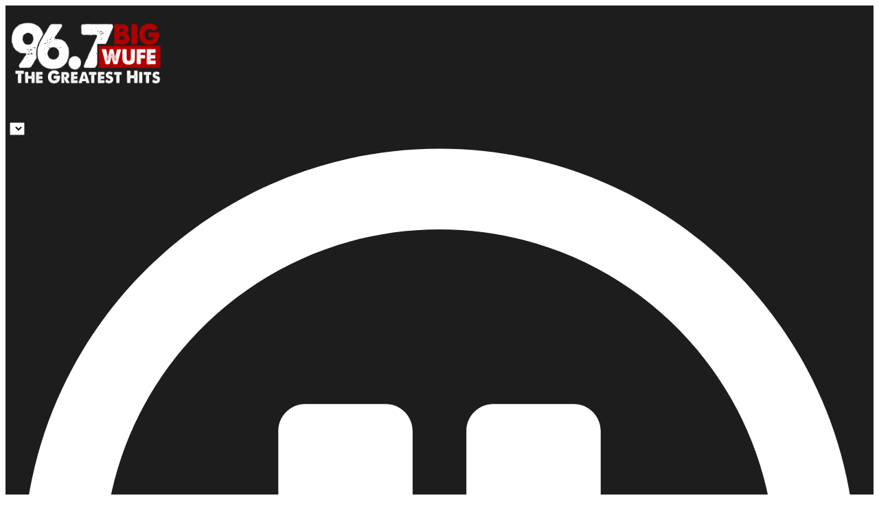

--- FILE ---
content_type: text/html; charset=UTF-8
request_url: https://www.wufe967.com/2022/05/08/baxley-police-investigate-shooting-death/
body_size: 136184
content:
<!DOCTYPE html>
<html lang="en-US" prefix="og: http://ogp.me/ns#">

<head>
  <meta charset="UTF-8">
  <meta name="viewport" content="width=device-width, initial-scale=1.0">
  <meta https-equiv="X-UA-Compatible" content="IE=edge">

  <title>Baxley Police Investigate Shooting Death | 96.7 Big WUFE</title>

  <meta name="description"
    content="Baxley Police Investigate Shooting Death" />

  <!-- code removed for brevity. -->
  <meta name="SKYPE_TOOLBAR" content="SKYPE_TOOLBAR_PARSER_COMPATIBLE" />
  <!-- code removed for brevity. -->

  <script type="text/javascript"> if (site_GlobalArr && site_GlobalArr != 'undefined') { }else{ var site_GlobalArr = []; } site_GlobalArr["blogId"] = '1461';
 window.ITM_enablePjax = 1; site_GlobalArr["is_pjax"] = 1;
</script><!-- here pjax settings -->
<script type="text/javascript">if (site_GlobalArr && site_GlobalArr != 'undefined') { }else{ var site_GlobalArr = []; } site_GlobalArr["templateTheme"] = '033-itmwpb'; site_GlobalArr["templateThemeChild"] = '033-itmwpb'; site_GlobalArr["blogId"] = '1461'; site_GlobalArr["is_pjax"] = 1;</script><!-- here OLD events calendar  -->
<script type="text/javascript">site_GlobalArr["sitePjax"] = 'yes';</script>
<style>
.banner_lightbox { display: none; }
</style>
<meta name='robots' content='max-image-preview:large' />
	<style>img:is([sizes="auto" i], [sizes^="auto," i]) { contain-intrinsic-size: 3000px 1500px }</style>
	<meta http-equiv="X-UA-Compatible" content="IE=Edge" />
<!-- All In One SEO Pack 3.6.2ob_start_detected [-1,-1] -->
<script type="application/ld+json" class="aioseop-schema">{"@context":"https://schema.org","@graph":[{"@type":"Organization","@id":"https://www.wufe967.com/#organization","url":"https://www.wufe967.com/","name":"96.7 Big WUFE","sameAs":[]},{"@type":"WebSite","@id":"https://www.wufe967.com/#website","url":"https://www.wufe967.com/","name":"96.7 Big WUFE","publisher":{"@id":"https://www.wufe967.com/#organization"}},{"@type":"WebPage","@id":"https://www.wufe967.com/2022/05/08/baxley-police-investigate-shooting-death/#webpage","url":"https://www.wufe967.com/2022/05/08/baxley-police-investigate-shooting-death/","inLanguage":"en-US","name":"Baxley Police Investigate Shooting Death","isPartOf":{"@id":"https://www.wufe967.com/#website"},"breadcrumb":{"@id":"https://www.wufe967.com/2022/05/08/baxley-police-investigate-shooting-death/#breadcrumblist"},"image":{"@type":"ImageObject","@id":"https://www.wufe967.com/2022/05/08/baxley-police-investigate-shooting-death/#primaryimage","url":"https://dehayf5mhw1h7.cloudfront.net/wp-content/uploads/sites/1461/2022/05/08210846/PolicelightsGettyImages-943697000-3-1.jpg","width":1280,"height":720},"primaryImageOfPage":{"@id":"https://www.wufe967.com/2022/05/08/baxley-police-investigate-shooting-death/#primaryimage"},"datePublished":"2022-05-08T21:08:46-05:30","dateModified":"2022-05-08T21:12:46-05:30"},{"@type":"Article","@id":"https://www.wufe967.com/2022/05/08/baxley-police-investigate-shooting-death/#article","isPartOf":{"@id":"https://www.wufe967.com/2022/05/08/baxley-police-investigate-shooting-death/#webpage"},"author":{"@id":"https://www.wufe967.com/author/nkasey/#author"},"headline":"Baxley Police Investigate Shooting Death","datePublished":"2022-05-08T21:08:46-05:30","dateModified":"2022-05-08T21:12:46-05:30","commentCount":0,"mainEntityOfPage":{"@id":"https://www.wufe967.com/2022/05/08/baxley-police-investigate-shooting-death/#webpage"},"publisher":{"@id":"https://www.wufe967.com/#organization"},"articleSection":"Local News","image":{"@type":"ImageObject","@id":"https://www.wufe967.com/2022/05/08/baxley-police-investigate-shooting-death/#primaryimage","url":"https://dehayf5mhw1h7.cloudfront.net/wp-content/uploads/sites/1461/2022/05/08210846/PolicelightsGettyImages-943697000-3-1.jpg","width":1280,"height":720}},{"@type":"Person","@id":"https://www.wufe967.com/author/nkasey/#author","name":"Nick Kasey","sameAs":[],"image":{"@type":"ImageObject","@id":"https://www.wufe967.com/#personlogo","url":"https://secure.gravatar.com/avatar/65dffec82b458e17dd67c62e9165094cae0ed5f9178e315ff3cb76bde7a7319a?s=96&d=mm&r=g","width":96,"height":96,"caption":"Nick Kasey"}},{"@type":"BreadcrumbList","@id":"https://www.wufe967.com/2022/05/08/baxley-police-investigate-shooting-death/#breadcrumblist","itemListElement":[{"@type":"ListItem","name":"WUFE","position":1,"item":{"@type":"WebPage","@id":"https://www.wufe967.com/","url":"https://www.wufe967.com/","name":"WUFE"}},{"@type":"ListItem","name":"Baxley Police Investigate Shooting Death","position":2,"item":{"@type":"WebPage","@id":"https://www.wufe967.com/2022/05/08/baxley-police-investigate-shooting-death/","url":"https://www.wufe967.com/2022/05/08/baxley-police-investigate-shooting-death/","name":"Baxley Police Investigate Shooting Death"}}]}]}</script>
<link rel="canonical" href="https://www.wufe967.com/2022/05/08/baxley-police-investigate-shooting-death/" />
<!-- All In One SEO Pack -->
<link rel='dns-prefetch' href='//www.wufe967.com' />
<link rel='dns-prefetch' href='//sdk.amazonaws.com' />
<link rel='dns-prefetch' href='//www.google.com' />
<link rel='dns-prefetch' href='//www.googletagmanager.com' />
<link rel='dns-prefetch' href='//fonts.googleapis.com' />
<link rel='dns-prefetch' href='//d2isblg909whrf.cloudfront.net' />
<link rel='dns-prefetch' href='//use.fontawesome.com' />
<link rel='dns-prefetch' href='//use.typekit.net' />
<link rel='dns-prefetch' href='//dehayf5mhw1h7.cloudfront.net' />
<link rel="alternate" type="application/rss+xml" title="96.7 Big WUFE &raquo; Feed" href="https://www.wufe967.com/feed/" />
<link rel="alternate" type="text/calendar" title="96.7 Big WUFE &raquo; iCal Feed" href="https://www.wufe967.com/events/?ical=1" />
<script type="text/javascript">
/* <![CDATA[ */
window._wpemojiSettings = {"baseUrl":"https:\/\/s.w.org\/images\/core\/emoji\/16.0.1\/72x72\/","ext":".png","svgUrl":"https:\/\/s.w.org\/images\/core\/emoji\/16.0.1\/svg\/","svgExt":".svg","source":{"concatemoji":"https:\/\/www.wufe967.com\/wp-includes\/js\/wp-emoji-release.min.js?ver=6.8.3"}};
/*! This file is auto-generated */
!function(s,n){var o,i,e;function c(e){try{var t={supportTests:e,timestamp:(new Date).valueOf()};sessionStorage.setItem(o,JSON.stringify(t))}catch(e){}}function p(e,t,n){e.clearRect(0,0,e.canvas.width,e.canvas.height),e.fillText(t,0,0);var t=new Uint32Array(e.getImageData(0,0,e.canvas.width,e.canvas.height).data),a=(e.clearRect(0,0,e.canvas.width,e.canvas.height),e.fillText(n,0,0),new Uint32Array(e.getImageData(0,0,e.canvas.width,e.canvas.height).data));return t.every(function(e,t){return e===a[t]})}function u(e,t){e.clearRect(0,0,e.canvas.width,e.canvas.height),e.fillText(t,0,0);for(var n=e.getImageData(16,16,1,1),a=0;a<n.data.length;a++)if(0!==n.data[a])return!1;return!0}function f(e,t,n,a){switch(t){case"flag":return n(e,"\ud83c\udff3\ufe0f\u200d\u26a7\ufe0f","\ud83c\udff3\ufe0f\u200b\u26a7\ufe0f")?!1:!n(e,"\ud83c\udde8\ud83c\uddf6","\ud83c\udde8\u200b\ud83c\uddf6")&&!n(e,"\ud83c\udff4\udb40\udc67\udb40\udc62\udb40\udc65\udb40\udc6e\udb40\udc67\udb40\udc7f","\ud83c\udff4\u200b\udb40\udc67\u200b\udb40\udc62\u200b\udb40\udc65\u200b\udb40\udc6e\u200b\udb40\udc67\u200b\udb40\udc7f");case"emoji":return!a(e,"\ud83e\udedf")}return!1}function g(e,t,n,a){var r="undefined"!=typeof WorkerGlobalScope&&self instanceof WorkerGlobalScope?new OffscreenCanvas(300,150):s.createElement("canvas"),o=r.getContext("2d",{willReadFrequently:!0}),i=(o.textBaseline="top",o.font="600 32px Arial",{});return e.forEach(function(e){i[e]=t(o,e,n,a)}),i}function t(e){var t=s.createElement("script");t.src=e,t.defer=!0,s.head.appendChild(t)}"undefined"!=typeof Promise&&(o="wpEmojiSettingsSupports",i=["flag","emoji"],n.supports={everything:!0,everythingExceptFlag:!0},e=new Promise(function(e){s.addEventListener("DOMContentLoaded",e,{once:!0})}),new Promise(function(t){var n=function(){try{var e=JSON.parse(sessionStorage.getItem(o));if("object"==typeof e&&"number"==typeof e.timestamp&&(new Date).valueOf()<e.timestamp+604800&&"object"==typeof e.supportTests)return e.supportTests}catch(e){}return null}();if(!n){if("undefined"!=typeof Worker&&"undefined"!=typeof OffscreenCanvas&&"undefined"!=typeof URL&&URL.createObjectURL&&"undefined"!=typeof Blob)try{var e="postMessage("+g.toString()+"("+[JSON.stringify(i),f.toString(),p.toString(),u.toString()].join(",")+"));",a=new Blob([e],{type:"text/javascript"}),r=new Worker(URL.createObjectURL(a),{name:"wpTestEmojiSupports"});return void(r.onmessage=function(e){c(n=e.data),r.terminate(),t(n)})}catch(e){}c(n=g(i,f,p,u))}t(n)}).then(function(e){for(var t in e)n.supports[t]=e[t],n.supports.everything=n.supports.everything&&n.supports[t],"flag"!==t&&(n.supports.everythingExceptFlag=n.supports.everythingExceptFlag&&n.supports[t]);n.supports.everythingExceptFlag=n.supports.everythingExceptFlag&&!n.supports.flag,n.DOMReady=!1,n.readyCallback=function(){n.DOMReady=!0}}).then(function(){return e}).then(function(){var e;n.supports.everything||(n.readyCallback(),(e=n.source||{}).concatemoji?t(e.concatemoji):e.wpemoji&&e.twemoji&&(t(e.twemoji),t(e.wpemoji)))}))}((window,document),window._wpemojiSettings);
/* ]]> */
</script>
<link rel='stylesheet' id='dashicons-css' href='https://www.wufe967.com/wp-includes/css/dashicons.min.css?ver=6.8.3' type='text/css' media='all' />
<link rel='stylesheet' id='menu-icons-extra-css' href='https://www.wufe967.com/wp-content/plugins/menu-icons/css/extra.min.css?ver=0.13.7' type='text/css' media='all' />
<style id='wp-emoji-styles-inline-css' type='text/css'>

	img.wp-smiley, img.emoji {
		display: inline !important;
		border: none !important;
		box-shadow: none !important;
		height: 1em !important;
		width: 1em !important;
		margin: 0 0.07em !important;
		vertical-align: -0.1em !important;
		background: none !important;
		padding: 0 !important;
	}
</style>
<style id='classic-theme-styles-inline-css' type='text/css'>
/*! This file is auto-generated */
.wp-block-button__link{color:#fff;background-color:#32373c;border-radius:9999px;box-shadow:none;text-decoration:none;padding:calc(.667em + 2px) calc(1.333em + 2px);font-size:1.125em}.wp-block-file__button{background:#32373c;color:#fff;text-decoration:none}
</style>
<style id='global-styles-inline-css' type='text/css'>
:root{--wp--preset--aspect-ratio--square: 1;--wp--preset--aspect-ratio--4-3: 4/3;--wp--preset--aspect-ratio--3-4: 3/4;--wp--preset--aspect-ratio--3-2: 3/2;--wp--preset--aspect-ratio--2-3: 2/3;--wp--preset--aspect-ratio--16-9: 16/9;--wp--preset--aspect-ratio--9-16: 9/16;--wp--preset--color--black: #000000;--wp--preset--color--cyan-bluish-gray: #abb8c3;--wp--preset--color--white: #ffffff;--wp--preset--color--pale-pink: #f78da7;--wp--preset--color--vivid-red: #cf2e2e;--wp--preset--color--luminous-vivid-orange: #ff6900;--wp--preset--color--luminous-vivid-amber: #fcb900;--wp--preset--color--light-green-cyan: #7bdcb5;--wp--preset--color--vivid-green-cyan: #00d084;--wp--preset--color--pale-cyan-blue: #8ed1fc;--wp--preset--color--vivid-cyan-blue: #0693e3;--wp--preset--color--vivid-purple: #9b51e0;--wp--preset--gradient--vivid-cyan-blue-to-vivid-purple: linear-gradient(135deg,rgba(6,147,227,1) 0%,rgb(155,81,224) 100%);--wp--preset--gradient--light-green-cyan-to-vivid-green-cyan: linear-gradient(135deg,rgb(122,220,180) 0%,rgb(0,208,130) 100%);--wp--preset--gradient--luminous-vivid-amber-to-luminous-vivid-orange: linear-gradient(135deg,rgba(252,185,0,1) 0%,rgba(255,105,0,1) 100%);--wp--preset--gradient--luminous-vivid-orange-to-vivid-red: linear-gradient(135deg,rgba(255,105,0,1) 0%,rgb(207,46,46) 100%);--wp--preset--gradient--very-light-gray-to-cyan-bluish-gray: linear-gradient(135deg,rgb(238,238,238) 0%,rgb(169,184,195) 100%);--wp--preset--gradient--cool-to-warm-spectrum: linear-gradient(135deg,rgb(74,234,220) 0%,rgb(151,120,209) 20%,rgb(207,42,186) 40%,rgb(238,44,130) 60%,rgb(251,105,98) 80%,rgb(254,248,76) 100%);--wp--preset--gradient--blush-light-purple: linear-gradient(135deg,rgb(255,206,236) 0%,rgb(152,150,240) 100%);--wp--preset--gradient--blush-bordeaux: linear-gradient(135deg,rgb(254,205,165) 0%,rgb(254,45,45) 50%,rgb(107,0,62) 100%);--wp--preset--gradient--luminous-dusk: linear-gradient(135deg,rgb(255,203,112) 0%,rgb(199,81,192) 50%,rgb(65,88,208) 100%);--wp--preset--gradient--pale-ocean: linear-gradient(135deg,rgb(255,245,203) 0%,rgb(182,227,212) 50%,rgb(51,167,181) 100%);--wp--preset--gradient--electric-grass: linear-gradient(135deg,rgb(202,248,128) 0%,rgb(113,206,126) 100%);--wp--preset--gradient--midnight: linear-gradient(135deg,rgb(2,3,129) 0%,rgb(40,116,252) 100%);--wp--preset--font-size--small: 13px;--wp--preset--font-size--medium: 20px;--wp--preset--font-size--large: 36px;--wp--preset--font-size--x-large: 42px;--wp--preset--spacing--20: 0.44rem;--wp--preset--spacing--30: 0.67rem;--wp--preset--spacing--40: 1rem;--wp--preset--spacing--50: 1.5rem;--wp--preset--spacing--60: 2.25rem;--wp--preset--spacing--70: 3.38rem;--wp--preset--spacing--80: 5.06rem;--wp--preset--shadow--natural: 6px 6px 9px rgba(0, 0, 0, 0.2);--wp--preset--shadow--deep: 12px 12px 50px rgba(0, 0, 0, 0.4);--wp--preset--shadow--sharp: 6px 6px 0px rgba(0, 0, 0, 0.2);--wp--preset--shadow--outlined: 6px 6px 0px -3px rgba(255, 255, 255, 1), 6px 6px rgba(0, 0, 0, 1);--wp--preset--shadow--crisp: 6px 6px 0px rgba(0, 0, 0, 1);}:where(.is-layout-flex){gap: 0.5em;}:where(.is-layout-grid){gap: 0.5em;}body .is-layout-flex{display: flex;}.is-layout-flex{flex-wrap: wrap;align-items: center;}.is-layout-flex > :is(*, div){margin: 0;}body .is-layout-grid{display: grid;}.is-layout-grid > :is(*, div){margin: 0;}:where(.wp-block-columns.is-layout-flex){gap: 2em;}:where(.wp-block-columns.is-layout-grid){gap: 2em;}:where(.wp-block-post-template.is-layout-flex){gap: 1.25em;}:where(.wp-block-post-template.is-layout-grid){gap: 1.25em;}.has-black-color{color: var(--wp--preset--color--black) !important;}.has-cyan-bluish-gray-color{color: var(--wp--preset--color--cyan-bluish-gray) !important;}.has-white-color{color: var(--wp--preset--color--white) !important;}.has-pale-pink-color{color: var(--wp--preset--color--pale-pink) !important;}.has-vivid-red-color{color: var(--wp--preset--color--vivid-red) !important;}.has-luminous-vivid-orange-color{color: var(--wp--preset--color--luminous-vivid-orange) !important;}.has-luminous-vivid-amber-color{color: var(--wp--preset--color--luminous-vivid-amber) !important;}.has-light-green-cyan-color{color: var(--wp--preset--color--light-green-cyan) !important;}.has-vivid-green-cyan-color{color: var(--wp--preset--color--vivid-green-cyan) !important;}.has-pale-cyan-blue-color{color: var(--wp--preset--color--pale-cyan-blue) !important;}.has-vivid-cyan-blue-color{color: var(--wp--preset--color--vivid-cyan-blue) !important;}.has-vivid-purple-color{color: var(--wp--preset--color--vivid-purple) !important;}.has-black-background-color{background-color: var(--wp--preset--color--black) !important;}.has-cyan-bluish-gray-background-color{background-color: var(--wp--preset--color--cyan-bluish-gray) !important;}.has-white-background-color{background-color: var(--wp--preset--color--white) !important;}.has-pale-pink-background-color{background-color: var(--wp--preset--color--pale-pink) !important;}.has-vivid-red-background-color{background-color: var(--wp--preset--color--vivid-red) !important;}.has-luminous-vivid-orange-background-color{background-color: var(--wp--preset--color--luminous-vivid-orange) !important;}.has-luminous-vivid-amber-background-color{background-color: var(--wp--preset--color--luminous-vivid-amber) !important;}.has-light-green-cyan-background-color{background-color: var(--wp--preset--color--light-green-cyan) !important;}.has-vivid-green-cyan-background-color{background-color: var(--wp--preset--color--vivid-green-cyan) !important;}.has-pale-cyan-blue-background-color{background-color: var(--wp--preset--color--pale-cyan-blue) !important;}.has-vivid-cyan-blue-background-color{background-color: var(--wp--preset--color--vivid-cyan-blue) !important;}.has-vivid-purple-background-color{background-color: var(--wp--preset--color--vivid-purple) !important;}.has-black-border-color{border-color: var(--wp--preset--color--black) !important;}.has-cyan-bluish-gray-border-color{border-color: var(--wp--preset--color--cyan-bluish-gray) !important;}.has-white-border-color{border-color: var(--wp--preset--color--white) !important;}.has-pale-pink-border-color{border-color: var(--wp--preset--color--pale-pink) !important;}.has-vivid-red-border-color{border-color: var(--wp--preset--color--vivid-red) !important;}.has-luminous-vivid-orange-border-color{border-color: var(--wp--preset--color--luminous-vivid-orange) !important;}.has-luminous-vivid-amber-border-color{border-color: var(--wp--preset--color--luminous-vivid-amber) !important;}.has-light-green-cyan-border-color{border-color: var(--wp--preset--color--light-green-cyan) !important;}.has-vivid-green-cyan-border-color{border-color: var(--wp--preset--color--vivid-green-cyan) !important;}.has-pale-cyan-blue-border-color{border-color: var(--wp--preset--color--pale-cyan-blue) !important;}.has-vivid-cyan-blue-border-color{border-color: var(--wp--preset--color--vivid-cyan-blue) !important;}.has-vivid-purple-border-color{border-color: var(--wp--preset--color--vivid-purple) !important;}.has-vivid-cyan-blue-to-vivid-purple-gradient-background{background: var(--wp--preset--gradient--vivid-cyan-blue-to-vivid-purple) !important;}.has-light-green-cyan-to-vivid-green-cyan-gradient-background{background: var(--wp--preset--gradient--light-green-cyan-to-vivid-green-cyan) !important;}.has-luminous-vivid-amber-to-luminous-vivid-orange-gradient-background{background: var(--wp--preset--gradient--luminous-vivid-amber-to-luminous-vivid-orange) !important;}.has-luminous-vivid-orange-to-vivid-red-gradient-background{background: var(--wp--preset--gradient--luminous-vivid-orange-to-vivid-red) !important;}.has-very-light-gray-to-cyan-bluish-gray-gradient-background{background: var(--wp--preset--gradient--very-light-gray-to-cyan-bluish-gray) !important;}.has-cool-to-warm-spectrum-gradient-background{background: var(--wp--preset--gradient--cool-to-warm-spectrum) !important;}.has-blush-light-purple-gradient-background{background: var(--wp--preset--gradient--blush-light-purple) !important;}.has-blush-bordeaux-gradient-background{background: var(--wp--preset--gradient--blush-bordeaux) !important;}.has-luminous-dusk-gradient-background{background: var(--wp--preset--gradient--luminous-dusk) !important;}.has-pale-ocean-gradient-background{background: var(--wp--preset--gradient--pale-ocean) !important;}.has-electric-grass-gradient-background{background: var(--wp--preset--gradient--electric-grass) !important;}.has-midnight-gradient-background{background: var(--wp--preset--gradient--midnight) !important;}.has-small-font-size{font-size: var(--wp--preset--font-size--small) !important;}.has-medium-font-size{font-size: var(--wp--preset--font-size--medium) !important;}.has-large-font-size{font-size: var(--wp--preset--font-size--large) !important;}.has-x-large-font-size{font-size: var(--wp--preset--font-size--x-large) !important;}
:where(.wp-block-post-template.is-layout-flex){gap: 1.25em;}:where(.wp-block-post-template.is-layout-grid){gap: 1.25em;}
:where(.wp-block-columns.is-layout-flex){gap: 2em;}:where(.wp-block-columns.is-layout-grid){gap: 2em;}
:root :where(.wp-block-pullquote){font-size: 1.5em;line-height: 1.6;}
</style>
<link rel='stylesheet' id='onecms-social-share-css' href='https://www.wufe967.com/wp-content/plugins/onecms-social-share/public/assets/css/onecms-social-share-public.css?ver=2.1.0_3' type='text/css' media='all' />
<link rel='stylesheet' id='onecms-social-share-fontawesome-css' href='https://www.wufe967.com/wp-content/plugins/1-a-common-library/fontawesome/6.5.0/css/all.min.css?ver=6.5.0' type='text/css' media='all' />
<link rel='stylesheet' id='onecms-social-share-poppins-css' href='https://www.wufe967.com/wp-content/plugins/onecms-social-share/public/assets/fonts/poppins/poppins.css?ver=2.1.0' type='text/css' media='all' />
<style id='dominant-color-styles-inline-css' type='text/css'>
img[data-dominant-color]:not(.has-transparency) { background-color: var(--dominant-color); }
</style>
<link rel='stylesheet' id='front-advertise-css' href='https://www.wufe967.com/wp-content/plugins/advertise/assets/css/front.css?ver=6.8.3' type='text/css' media='all' />
<link rel='stylesheet' id='rs-plugin-settings-css' href='https://www.wufe967.com/wp-content/plugins/revslider/public/assets/css/settings.css?ver=5.4.8.3' type='text/css' media='all' />
<style id='rs-plugin-settings-inline-css' type='text/css'>
#rs-demo-id {}
</style>
<link rel='stylesheet' id='sharify-icon-css' href='https://www.wufe967.com/wp-content/plugins/sharify/icon/css/sharify.css' type='text/css' media='all' />
<link rel='stylesheet' id='sharify-font-css' href='https://fonts.googleapis.com/css?family=Roboto+Condensed:400' type='text/css' media='all' />
<link rel='stylesheet' id='sm_topmenu_fonts-css' href='//fonts.googleapis.com/css?family=Raleway%3A100%2C300%2Cregular%2C700%2C900|Open+Sans%3A300%2Cregular%2Citalic%2C700%26subset%3Dlatin%2C' type='text/css' media='screen' />
<link rel='stylesheet' id='sm-animatecss-css' href='https://www.wufe967.com/wp-content/plugins/supermenu/assets/css/animate.css?ver=6.8.3' type='text/css' media='all' />
<link rel='stylesheet' id='sm-fontawesome-css' href='https://www.wufe967.com/wp-content/plugins/supermenu/assets/css/font-awesome.min.css?ver=6.8.3' type='text/css' media='all' />
<link rel='stylesheet' id='supermenu-css' href='https://www.wufe967.com/wp-content/plugins/supermenu/assets/css/supermenu.css?ver=6.8.3' type='text/css' media='all' />
<link rel='stylesheet' id='sm-pe-icon-css' href='https://www.wufe967.com/wp-content/plugins/supermenu/assets/css/pe-icon-7-stroke.css?ver=6.8.3' type='text/css' media='all' />
<link rel='stylesheet' id='tribe-events-bootstrap-datepicker-css-css' href='https://www.wufe967.com/wp-content/plugins/the-events-calendar/vendor/bootstrap-datepicker/css/datepicker.css?ver=6.8.3' type='text/css' media='all' />
<link rel='stylesheet' id='tribe-events-custom-jquery-styles-css' href='https://www.wufe967.com/wp-content/plugins/the-events-calendar/vendor/jquery/smoothness/jquery-ui-1.8.23.custom.css?ver=6.8.3' type='text/css' media='all' />
<link rel='stylesheet' id='tribe-events-full-calendar-style-css' href='https://www.wufe967.com/wp-content/plugins/the-events-calendar/resources/tribe-events-full.min.css?ver=3.7' type='text/css' media='all' />
<link rel='stylesheet' id='tribe-events-calendar-style-css' href='https://www.wufe967.com/wp-content/plugins/the-events-calendar/resources/tribe-events-theme.min.css?ver=3.7' type='text/css' media='all' />
<link rel='stylesheet' id='tribe-events-calendar-full-mobile-style-css' href='https://www.wufe967.com/wp-content/plugins/the-events-calendar/resources/tribe-events-full-mobile.min.css?ver=3.7' type='text/css' media='(max-width: 768px)' />
<link rel='stylesheet' id='tribe-events-calendar-mobile-style-css' href='https://www.wufe967.com/wp-content/plugins/the-events-calendar/resources/tribe-events-theme-mobile.min.css?ver=3.7' type='text/css' media='(max-width: 768px)' />
<link rel='stylesheet' id='tribe-events-calendar-override-style-css' href='https://www.wufe967.com/wp-content/themes/033-itmwpb/tribe-events/tribe-events.css?ver=6.8.3' type='text/css' media='all' />
<link rel='stylesheet' id='wpb-app-manager-css' href='https://www.wufe967.com/wp-content/plugins/wpb-app-manager/public/css/wpb-app-manager-public.css?ver=1.0.0' type='text/css' media='all' />
<link rel='stylesheet' id='wpb-app-manager-smart-app-banner-css-css' href='https://www.wufe967.com/wp-content/plugins/wpb-app-manager/public/css/smart-app-banner.css?ver=0.7.18' type='text/css' media='all' />
<link rel='stylesheet' id='wpb-audio-stream-manager-select2-style-css' href='https://www.wufe967.com/wp-content/plugins/wpb-audio-stream-manager/public/css/select2.css?ver=4.0.7' type='text/css' media='all' />
<link rel='stylesheet' id='wpb-audio-stream-manager-css' href='https://www.wufe967.com/wp-content/plugins/wpb-audio-stream-manager/public/css/wpb-audio-stream-manager-public.css?ver=1.1.10' type='text/css' media='all' />
<link rel='stylesheet' id='wpb-audio-stream-manager-now-playing-info-css-css' href='https://www.wufe967.com/wp-content/plugins/wpb-audio-stream-manager/public/css/onecms-now-playing-info-public-new.css?ver=2020_04_01' type='text/css' media='all' />
<link rel='stylesheet' id='wpb-audio-stream-manager-show-stream-css-css' href='https://www.wufe967.com/wp-content/plugins/wpb-audio-stream-manager/public/css/onecms-show-stream-public-new.css?ver=2020_04_01' type='text/css' media='all' />
<link rel='stylesheet' id='wpb-ssl-podcast-css' href='https://www.wufe967.com/wp-content/plugins/wpb-ssl-podcast/public/css/wpb-ssl-podcast-public.css?ver=1.0.0' type='text/css' media='all' />
<link rel='stylesheet' id='fontawesome-css' href='https://www.wufe967.com/wp-content/plugins/wpb-super-gallery/public/inc/font-awesome/css/font-awesome.min.css?ver=6.8.3' type='text/css' media='all' />
<link rel='stylesheet' id='wpbg-flexslider-css-css' href='https://www.wufe967.com/wp-content/plugins/wpb-super-gallery/public/inc/css/flexslider.css?ver=6.8.3' type='text/css' media='all' />
<link rel='stylesheet' id='wpb-ugc-v2-css' href='https://www.wufe967.com/wp-content/plugins/wpb-ugc-v2/public/css/wpb-ugc-v2-public.css?ver=2.0.0' type='text/css' media='all' />
<link rel='stylesheet' id='wpb-ugc-v2bootstrap-css-css' href='https://www.wufe967.com/wp-content/plugins/wpb-ugc-v2/public/css/ugc_bootstrap.css?ver=3.3.7' type='text/css' media='all' />
<link rel='stylesheet' id='wpb-ugc-v2filestyle-css-css' href='https://www.wufe967.com/wp-content/plugins/wpb-ugc-v2/public/css/fileinput.min.css?ver=3.3.7' type='text/css' media='all' />
<link rel='stylesheet' id='wpb-ugc-v2-validator-css-css' href='https://www.wufe967.com/wp-content/plugins/wpb-ugc-v2/public/css/bootstrapValidator.min.css?ver=2.0.0' type='text/css' media='all' />
<link rel='stylesheet' id='wpb-voice-app-css' href='https://www.wufe967.com/wp-content/plugins/wpb-voice-app/public/css/wpb-voice-app-public.css?ver=1.0.0' type='text/css' media='all' />
<link rel='stylesheet' id='wpb_recent_post_default_styles-css' href='https://www.wufe967.com/wp-content/plugins/wpb-widget-recent-posts-advanced/inc/css/default-styles.css?v=2019730&#038;ver=6.8.3' type='text/css' media='all' />
<link rel='stylesheet' id='tribe-events-full-pro-calendar-style-css' href='https://www.wufe967.com/wp-content/plugins/events-calendar-pro/resources/tribe-events-pro-full.min.css?ver=3.6.1' type='text/css' media='all' />
<link rel='stylesheet' id='tribe-events-calendar-pro-style-css' href='https://www.wufe967.com/wp-content/plugins/events-calendar-pro/resources/tribe-events-pro-theme.min.css?ver=3.6.1' type='text/css' media='all' />
<link rel='stylesheet' id='tribe-events-calendar-full-pro-mobile-style-css' href='https://www.wufe967.com/wp-content/plugins/events-calendar-pro/resources/tribe-events-pro-full-mobile.min.css?ver=3.6.1' type='text/css' media='(max-width: 768px)' />
<link rel='stylesheet' id='tribe-events-calendar-pro-mobile-style-css' href='https://www.wufe967.com/wp-content/plugins/events-calendar-pro/resources/tribe-events-pro-theme-mobile.min.css?ver=3.6.1' type='text/css' media='(max-width: 768px)' />
<link rel='stylesheet' id='wp-color-picker-css' href='https://www.wufe967.com/wp-admin/css/color-picker.min.css?ver=6.8.3' type='text/css' media='all' />
<link rel='stylesheet' id='colorbox-css-css' href='https://www.wufe967.com/wp-content/plugins/wcp-openweather/assets/libs/colorbox/colorbox.css?ver=6.8.3' type='text/css' media='all' />
<link rel='stylesheet' id='rpw-css-css' href='https://www.wufe967.com/wp-content/plugins/wcp-openweather/assets/css/style.css?ver=6.8.3' type='text/css' media='all' />
<link rel='stylesheet' id='rpw-theme-696bd647d758b-css-css' href='https://www.wufe967.com/wp-content/plugins/wcp-openweather/theme/default/assets/css/style.css?ver=6.8.3' type='text/css' media='all' />
<link rel='stylesheet' id='weblator_polling-plugin-styles-css' href='https://www.wufe967.com/wp-content/plugins/weblator_polling/public/assets/css/public.css?ver=1.3.5.6' type='text/css' media='all' />
<link rel='stylesheet' id='weblator_polling-fa-css' href='https://www.wufe967.com/wp-content/plugins/weblator_polling/public/assets/css/font-awesome.min.css?ver=1.3.5.6' type='text/css' media='all' />
<link rel='stylesheet' id='episode-content-tabs-2-css' href='https://www.wufe967.com/wp-content/plugins/wpb-show-core/modules/episode-transcription/public//css/episode-content-tabs.css?ver=1.1.2' type='text/css' media='screen' />
<link rel='stylesheet' id='podcast_player_new_css-css' href='https://www.wufe967.com/wp-content/plugins/wpb-show-core/modules/jplayer/skin/podcast_player_new/podcast_player_new.css?v=051524_2&#038;ver=6.8.3' type='text/css' media='screen' />
<link rel='stylesheet' id='glyphicon-css' href='https://www.wufe967.com/wp-content/themes/033-itmwpb/inc/css/bootstrap.min.css?ver=3.0.1' type='text/css' media='all' />
<link rel='stylesheet' id='forms-css' href='https://www.wufe967.com/wp-admin/css/forms.min.css?ver=6.8.3' type='text/css' media='all' />
<link rel='stylesheet' id='flex_grid-css' href='https://d2isblg909whrf.cloudfront.net/css-lib/css_library.min.0.0.7.css?ver=0.0.7' type='text/css' media='all' />
<link rel='stylesheet' id='Font_Awesome-css' href='https://use.fontawesome.com/releases/v5.3.1/css/all.css?ver=5.3.1' type='text/css' media='' />
<link rel='stylesheet' id='themestyle-css' href='https://www.wufe967.com/wp-content/themes/033-itmwpb/style.css?ver=0.0.2' type='text/css' media='all' />
<link rel='stylesheet' id='google_font_lato-css' href='https://fonts.googleapis.com/css?family=Lato%3A400%2C700%2C400italic%2C700italic&#038;ver=6.8.3' type='text/css' media='all' />
<link rel='stylesheet' id='rockwell-css' href='https://use.typekit.net/jti5dlb.css?ver=6.8.3' type='text/css' media='all' />
<link rel='stylesheet' id='stylesheet-css' href='https://www.wufe967.com/wp-content/themes/033-itmwpb/style.css?ver=6.8.3' type='text/css' media='all' />
<style id='akismet-widget-style-inline-css' type='text/css'>

			.a-stats {
				--akismet-color-mid-green: #357b49;
				--akismet-color-white: #fff;
				--akismet-color-light-grey: #f6f7f7;

				max-width: 350px;
				width: auto;
			}

			.a-stats * {
				all: unset;
				box-sizing: border-box;
			}

			.a-stats strong {
				font-weight: 600;
			}

			.a-stats a.a-stats__link,
			.a-stats a.a-stats__link:visited,
			.a-stats a.a-stats__link:active {
				background: var(--akismet-color-mid-green);
				border: none;
				box-shadow: none;
				border-radius: 8px;
				color: var(--akismet-color-white);
				cursor: pointer;
				display: block;
				font-family: -apple-system, BlinkMacSystemFont, 'Segoe UI', 'Roboto', 'Oxygen-Sans', 'Ubuntu', 'Cantarell', 'Helvetica Neue', sans-serif;
				font-weight: 500;
				padding: 12px;
				text-align: center;
				text-decoration: none;
				transition: all 0.2s ease;
			}

			/* Extra specificity to deal with TwentyTwentyOne focus style */
			.widget .a-stats a.a-stats__link:focus {
				background: var(--akismet-color-mid-green);
				color: var(--akismet-color-white);
				text-decoration: none;
			}

			.a-stats a.a-stats__link:hover {
				filter: brightness(110%);
				box-shadow: 0 4px 12px rgba(0, 0, 0, 0.06), 0 0 2px rgba(0, 0, 0, 0.16);
			}

			.a-stats .count {
				color: var(--akismet-color-white);
				display: block;
				font-size: 1.5em;
				line-height: 1.4;
				padding: 0 13px;
				white-space: nowrap;
			}
		
</style>
<link rel='stylesheet' id='login_nocaptcha_css-css' href='https://www.wufe967.com/wp-content/plugins/login-recaptcha/css/style.css?ver=1736916014' type='text/css' media='all' />
<link rel='stylesheet' id='sendpress-fe-css-css' href='https://www.wufe967.com/wp-content/plugins/vipclub/css/front-end.css?dt=12Nov2025&#038;ver=6.8.3' type='text/css' media='all' />
<link rel='stylesheet' id='jquery-ui-css' href='https://www.wufe967.com/wp-content/plugins/vipclub/css/jquery-ui-1-12-1.css?ver=6.8.3' type='text/css' media='all' />
<link rel='stylesheet' id='sendpress-bootstrap-css-css' href='https://www.wufe967.com/wp-content/plugins/vipclub/css/ugc_bootstrap.css?dt=16jun21&#038;ver=6.8.3' type='text/css' media='all' />
<link rel='stylesheet' id='font-awesome-official-css' href='https://use.fontawesome.com/releases/v6.6.0/css/all.css' type='text/css' media='all' integrity="sha384-h/hnnw1Bi4nbpD6kE7nYfCXzovi622sY5WBxww8ARKwpdLj5kUWjRuyiXaD1U2JT" crossorigin="anonymous" />
<link rel='stylesheet' id='stylesheet-editor-css' href='https://dehayf5mhw1h7.cloudfront.net/wp-content/uploads/sites/1461/wpbcss/wpbstyle-033itmwpb-086.css?ver=6.8.3' type='text/css' media='all' />
<link rel='stylesheet' id='wpb_extended_show_schedule_frontend_style_sheet-css' href='https://www.wufe967.com/wp-content/plugins/wpb-extended-show/frontend/css/extended-show-schedule.css?ver=6.8.3' type='text/css' media='all' />
<link rel='stylesheet' id='wpsm_tabs_r-font-awesome-front-css' href='https://www.wufe967.com/wp-content/plugins/tabs-responsive/assets/css/font-awesome/css/font-awesome.min.css?ver=6.8.3' type='text/css' media='all' />
<link rel='stylesheet' id='wpsm_tabs_r_bootstrap-front-css' href='https://www.wufe967.com/wp-content/plugins/tabs-responsive/assets/css/bootstrap-front.css?ver=6.8.3' type='text/css' media='all' />
<link rel='stylesheet' id='wpsm_tabs_r_animate-css' href='https://www.wufe967.com/wp-content/plugins/tabs-responsive/assets/css/animate.css?ver=6.8.3' type='text/css' media='all' />
<link rel='stylesheet' id='wpb-slider-default-css-css' href='https://www.wufe967.com/wp-content/plugins/wpb-slider/assets/css/wpb-slider-default.css?ver=6.8.3' type='text/css' media='all' />
<link rel='stylesheet' id='widget-calendar-pro-style-css' href='https://www.wufe967.com/wp-content/plugins/events-calendar-pro/resources/widget-calendar-full.css?ver=3.6.1' type='text/css' media='all' />
<link rel='stylesheet' id='tribe_events-widget-calendar-pro-style-css' href='https://www.wufe967.com/wp-content/plugins/events-calendar-pro/resources/widget-calendar-theme.css?ver=3.6.1' type='text/css' media='all' />
<link rel='stylesheet' id='tribe_events--widget-calendar-pro-override-style-css' href='https://www.wufe967.com/wp-content/plugins/events-calendar-pro/resources/widget-calendar-theme.css?ver=3.6.1' type='text/css' media='all' />
<link rel='stylesheet' id='closing_dashboard_bootstrap_css-css' href='https://www.wufe967.com/wp-content/plugins/entity-closing-lite/css/wpb-bootstrap.css?ver=3.3.6' type='text/css' media='all' />
<link rel='stylesheet' id='closing_dashboard_front_styles_css-css' href='https://www.wufe967.com/wp-content/plugins/entity-closing-lite/css/styles-front.css?ver=1.0.3' type='text/css' media='all' />
<link rel='stylesheet' id='bannerlightwindow-style-css' href='https://www.wufe967.com/wp-content/plugins/wpb-banner-light-window/featherlight-1.2.3/release/featherlight.min.css?ver=1.2.3' type='text/css' media='all' />
<link rel='stylesheet' id='magnific-css' href='https://www.wufe967.com/wp-content/plugins/wpb-gdpr/frontend/css/magnific_1.css?ver=rand123' type='text/css' media='all' />
<link rel='stylesheet' id='font-awesome-official-v4shim-css' href='https://use.fontawesome.com/releases/v6.6.0/css/v4-shims.css' type='text/css' media='all' integrity="sha384-Heamg4F/EELwbmnBJapxaWTkcdX/DCrJpYgSshI5BkI7xghn3RvDcpG+1xUJt/7K" crossorigin="anonymous" />
<script>if (document.location.protocol != "https:") {document.location = document.URL.replace(/^http:/i, "https:");}</script><script type="text/javascript" src="https://www.wufe967.com/wp-includes/js/jquery/jquery.min.js?ver=3.7.1" id="jquery-core-js"></script>
<script type="text/javascript" src="https://www.wufe967.com/wp-includes/js/jquery/jquery-migrate.min.js?ver=3.4.1" id="jquery-migrate-js"></script>
<script type="text/javascript" src="https://www.wufe967.com/wp-content/plugins/common_functions.js?ver=1.5.1.2" id="common-funcs-js-js"></script>
<script type="text/javascript" src="https://www.wufe967.com/wp-content/plugins/revslider/public/assets/js/jquery.themepunch.tools.min.js?ver=5.4.8.3" id="tp-tools-js"></script>
<script type="text/javascript" src="https://www.wufe967.com/wp-content/plugins/revslider/public/assets/js/jquery.themepunch.revolution.min.js?ver=5.4.8.3" id="revmin-js"></script>
<script type="text/javascript" src="https://www.wufe967.com/wp-content/plugins/the-events-calendar/vendor/jquery-placeholder/jquery.placeholder.min.js?ver=2.0.7" id="jquery-placeholder-js"></script>
<script type="text/javascript" id="tribe-events-bootstrap-datepicker-js-extra">
/* <![CDATA[ */
var tribe_bootstrap_datepicker_strings = {"dates":{"days":["Sunday","Monday","Tuesday","Wednesday","Thursday","Friday","Saturday","Sunday"],"daysShort":["Sun","Mon","Tue","Wed","Thu","Fri","Sat","Sun"],"daysMin":["S","M","T","W","T","F","S","S"],"months":["January","February","March","April","May","June","July","August","September","October","November","December"],"monthsShort":["Jan","Feb","Mar","Apr","May","Jun","Jul","Aug","Sep","Oct","Nov","Dec"],"clear":"Clear","today":"Today"}};
/* ]]> */
</script>
<script type="text/javascript" src="https://www.wufe967.com/wp-content/plugins/the-events-calendar/vendor/bootstrap-datepicker/js/bootstrap-datepicker.js?ver=3.2" id="tribe-events-bootstrap-datepicker-js"></script>
<script type="text/javascript" src="https://www.wufe967.com/wp-content/plugins/the-events-calendar/vendor/jquery-resize/jquery.ba-resize.min.js?ver=1.1" id="tribe-events-jquery-resize-js"></script>
<script type="text/javascript" src="https://www.wufe967.com/wp-content/plugins/the-events-calendar/resources/tribe-events.min.js?ver=3.7" id="tribe-events-calendar-script-js"></script>
<script type="text/javascript" src="https://www.wufe967.com/wp-content/plugins/the-events-calendar/resources/tribe-events-bar.min.js?ver=3.7" id="tribe-events-bar-js"></script>
<script type="text/javascript" src="https://www.wufe967.com/wp-content/plugins/wpb-banner-dfp-addon/js/jquery.inview.js?ver=6.8.3" id="jquery_inview_js-js"></script>
<script type="text/javascript" src="https://www.wufe967.com/wp-content/plugins/wpb-banner-light-window/featherlight-1.2.3/release/featherlight.min.js?ver=1.3.26" id="bannerlightwindow-script-js"></script>
<script type="text/javascript" src="https://www.wufe967.com/wp-content/plugins/wpb-contest/js/jquery.cookie.js?ver=6.8.3" id="wpb-contest-js"></script>
<script type="text/javascript" src="https://www.wufe967.com/wp-content/plugins/wpb-ssl-podcast/public/js/wpb-ssl-podcast-public.js?ver=1.0.0999" id="wpb-ssl-podcast-js"></script>
<script type="text/javascript" src="https://www.wufe967.com/wp-content/plugins/wpb-voice-app/public/js/wpb-voice-app-public.js?ver=1.0.0999" id="wpb-voice-app-js"></script>
<script type="text/javascript" src="https://www.wufe967.com/wp-content/plugins/wcp-openweather/assets/libs/colorbox/jquery.colorbox-min.js?ver=1.0" id="colorbox-js-js"></script>
<script type="text/javascript" src="https://www.wufe967.com/wp-includes/js/jquery/ui/core.min.js?ver=1.13.3" id="jquery-ui-core-js"></script>
<script type="text/javascript" src="https://www.wufe967.com/wp-includes/js/jquery/ui/mouse.min.js?ver=1.13.3" id="jquery-ui-mouse-js"></script>
<script type="text/javascript" src="https://www.wufe967.com/wp-includes/js/jquery/ui/draggable.min.js?ver=1.13.3" id="jquery-ui-draggable-js"></script>
<script type="text/javascript" src="https://www.wufe967.com/wp-includes/js/jquery/ui/slider.min.js?ver=1.13.3" id="jquery-ui-slider-js"></script>
<script type="text/javascript" src="https://www.wufe967.com/wp-includes/js/jquery/jquery.ui.touch-punch.js?ver=0.2.2" id="jquery-touch-punch-js"></script>
<script type="text/javascript" src="https://www.wufe967.com/wp-content/plugins/wcp-openweather/assets/libs/iris/iris.min.js?ver=6.8.3" id="iris-js"></script>
<script type="text/javascript" id="rpw-gm-lib-js-extra">
/* <![CDATA[ */
var rpw_gapi = {"enabledGoogleMapsApi":"1","existsGoogleApiKey":"","emptyGoogleApiKeyMessage":"Google API key is required. Please, enter valid Google API Key in the \"API\" tab."};
/* ]]> */
</script>
<script type="text/javascript" src="https://www.wufe967.com/wp-content/plugins/wcp-openweather/assets/js/googlemap.js?ver=6.8.3" id="rpw-gm-lib-js"></script>
<script type="text/javascript" id="rpw-js-extra">
/* <![CDATA[ */
var ajax_rpw = {"base_url":"https:\/\/www.wufe967.com","ajax_url":"https:\/\/www.wufe967.com\/wp-admin\/admin-ajax.php","ajax_nonce":"a2c6e7976a"};
/* ]]> */
</script>
<script type="text/javascript" src="https://www.wufe967.com/wp-content/plugins/wcp-openweather/assets/js/main.js?ver=6.8.3" id="rpw-js"></script>
<script type="text/javascript" src="https://www.wufe967.com/wp-content/plugins/wcp-openweather/theme/default/assets/js/main.js?ver=6.8.3" id="rpw-theme-696bd647d758b-js"></script>
<script type="text/javascript" src="https://www.wufe967.com/wp-content/plugins/weblator_polling/public/assets/js/app/legend.js?ver=1.3.5.6" id="weblator_polling-legend-js"></script>
<script type="text/javascript" id="weblator_polling-plugin-script-js-extra">
/* <![CDATA[ */
var ajaxurl = "https:\/\/www.wufe967.com\/wp-admin\/admin-ajax.php";
/* ]]> */
</script>
<script type="text/javascript" src="https://www.wufe967.com/wp-content/plugins/weblator_polling/public/assets/js/app/public.js?ver=1.3.5.6" id="weblator_polling-plugin-script-js"></script>
<script type="text/javascript" src="https://www.wufe967.com/wp-content/plugins/wpb-show-core/inc/show/assets/js/show.js?ver=6.8.3" id="show_js_update-js"></script>
<script type="text/javascript" src="https://www.google.com/recaptcha/api.js?onload=submitDisable" id="login_nocaptcha_google_api-js"></script>
<script type="text/javascript" src="https://www.wufe967.com/wp-content/plugins/wpb-ugc-v2/public/js/bootstrapValidator.min.js?ver=2.0.0" id="wpb-ugc-v2-validator-js-js"></script>
<script type="text/javascript" src="https://www.wufe967.com/wp-content/plugins/wpb-ugc-v2/public/js/fileinput.min.js?ver=2.0.0" id="wpb-ugc-v2-fileinput-js-js"></script>
<script type="text/javascript" src="https://www.wufe967.com/wp-content/plugins/wpb-ugc-v2/public/js/wpb-ugc-v2-public.js?dt=01_10_20&amp;ver=2.0.0" id="wpb-ugc-v2-js"></script>

<!-- Google tag (gtag.js) snippet added by Site Kit -->

<!-- Google Analytics snippet added by Site Kit -->
<script type="text/javascript" src="https://www.googletagmanager.com/gtag/js?id=GT-WF3B5P3" id="google_gtagjs-js" async></script>
<script type="text/javascript" id="google_gtagjs-js-after">
/* <![CDATA[ */
window.dataLayer = window.dataLayer || [];function gtag(){dataLayer.push(arguments);}
gtag("set","linker",{"domains":["www.wufe967.com"]});
gtag("js", new Date());
gtag("set", "developer_id.dZTNiMT", true);
gtag("config", "GT-WF3B5P3");
 window._googlesitekit = window._googlesitekit || {}; window._googlesitekit.throttledEvents = []; window._googlesitekit.gtagEvent = (name, data) => { var key = JSON.stringify( { name, data } ); if ( !! window._googlesitekit.throttledEvents[ key ] ) { return; } window._googlesitekit.throttledEvents[ key ] = true; setTimeout( () => { delete window._googlesitekit.throttledEvents[ key ]; }, 5 ); gtag( "event", name, { ...data, event_source: "site-kit" } ); } 
/* ]]> */
</script>

<!-- End Google tag (gtag.js) snippet added by Site Kit -->
<script type="text/javascript" id="tribe-mini-calendar-js-extra">
/* <![CDATA[ */
var TribeMiniCalendar = {"ajaxurl":"https:\/\/www.wufe967.com\/wp-admin\/admin-ajax.php"};
/* ]]> */
</script>
<script type="text/javascript" src="https://www.wufe967.com/wp-content/plugins/events-calendar-pro/resources/widget-calendar.js?ver=3.6.1" id="tribe-mini-calendar-js"></script>
<!-- common frontend header code put here -->
<script type="text/javascript">
	if (site_GlobalArr && site_GlobalArr != 'undefined') { }else{ var site_GlobalArr = []; }
	var siteURL_Global_value = window.location.href; siteURL_Global_value = siteURL_Global_value.replace("http://", ""); siteURL_Global_value = siteURL_Global_value.replace("https://", "");    var tempArr_Global = siteURL_Global_value.split('/');    site_GlobalArr["blogId"] = '1461'; site_GlobalArr["siteURL"] = tempArr_Global[0];
	try {  if (tempArr_Global[1] == 'category') { site_GlobalArr["pageFlag"] = 'category_list_page'; }else if (tempArr_Global[1] == 'events') { site_GlobalArr["pageFlag"] = 'upcoming_events_list_page'; }    }catch(err){}
	</script>
	<link rel="EditURI" type="application/rsd+xml" title="RSD" href="https://www.wufe967.com/xmlrpc.php?rsd" />
<link rel='shortlink' href='https://www.wufe967.com/?p=220268' />
<script> var $ = jQuery; </script><meta name="generator" content="Performance Lab 1.9.0; modules: images/dominant-color, images/webp-support, images/webp-uploads">
<!-- Open Graph Meta Data by WP-Open-Graph plugin-->
<meta property="og:site_name" content="96.7 Big WUFE" />
<meta property="og:locale" content="en_us" />
<meta property="og:type" content="article" />
<meta property="og:image:width" content="1024" />
<meta property="og:image:height" content="576" />
<meta property="og:image" content="https://dehayf5mhw1h7.cloudfront.net/wp-content/uploads/sites/1461/2022/05/08210846/PolicelightsGettyImages-943697000-3-1-1024x576.jpg" />
<meta property="og:title" content="Baxley Police Investigate Shooting Death" />
<meta property="og:url" content="https://www.wufe967.com/2022/05/08/baxley-police-investigate-shooting-death/" />
<meta property="og:description" content="The Baxley Police Department and GBI are investigating the death of 29-year-old Lennal Dasher. On the morning of Friday, May 6th, a passerby spotted the local man&#8217;s body on James Drive. Dasher appears to have suffered a" />
<!-- End : Open Graph Meta Data -->
<meta name="generator" content="Site Kit by Google 1.138.0" /><style type="text/css">
.sharify-btn-twitter{
	min-width: 20%}

.sharify-btn-twitter .sharify-icon{
	float: left;		padding-left: 10px;}


.sharify-btn-twitter .sharify-count{
	display: block;	padding-right: 10px;
	float: right;
}

.sharify-btn-twitter .sharify-title{
	}

.sharify-btn-facebook{
	min-width: 20%}

.sharify-btn-facebook .sharify-icon{
	float: left;		padding-left: 10px;}


.sharify-btn-facebook .sharify-count{
	display: block;	padding-right: 10px;
	float: right;
}

.sharify-btn-facebook .sharify-title{
	}

.sharify-btn-gplus{
	min-width: 20%}

.sharify-btn-gplus .sharify-icon{
	float: left;		padding-left: 10px;}


.sharify-btn-gplus .sharify-count{
	display: block;	padding-right: 10px;
	float: right;
}

.sharify-btn-gplus .sharify-title{
	}

.sharify-btn-reddit{
	min-width: 10%;}

.sharify-btn-reddit .sharify-icon{
	float: none;	text-align: center;	padding-left: 0px;}


.sharify-btn-reddit .sharify-count{
	display: none;	padding-right: 10px;
	float: right;
}

.sharify-btn-reddit .sharify-title{
	display: none;}

.sharify-btn-pocket{
	min-width: 10%;}

.sharify-btn-pocket .sharify-icon{
	float: none;	text-align: center;	padding-left: 0px;}


.sharify-btn-pocket .sharify-count{
	display: none;	padding-right: 10px;
	float: right;
}

.sharify-btn-pocket .sharify-title{
	display: none;}

.sharify-btn-pinterest{
	min-width: 10%;}

.sharify-btn-pinterest .sharify-icon{
	float: none;	text-align: center;	padding-left: 0px;}


.sharify-btn-pinterest .sharify-count{
	display: none;	padding-right: 10px;
	float: right;
}

.sharify-btn-pinterest .sharify-title{
	display: none;}

.sharify-btn-linkedin{
	min-width: 10%;}

.sharify-btn-linkedin .sharify-icon{
	float: none;	text-align: center;	padding-left: 0px;}


.sharify-btn-linkedin .sharify-count{
	display: none;	padding-right: 10px;
	float: right;
}

.sharify-btn-linkedin .sharify-title{
	display: none;}

.sharify-btn-email{
	min-width: 10%;}

.sharify-btn-email .sharify-icon{
	float: none;	text-align: center;	padding-left: 0px;}


.sharify-btn-email .sharify-count{
	display: none;	padding-right: 10px;
	float: right;
}

.sharify-btn-email .sharify-title{
	display: none;}

.sharify-btn-vk{
	min-width: 10%;}

.sharify-btn-vk .sharify-icon{
	float: none;	text-align: center;	padding-left: 0px;}


.sharify-btn-vk .sharify-count{
	display: none;	padding-right: 10px;
	float: right;
}

.sharify-btn-vk .sharify-title{
	display: none;}

.sharify-btn-skype{
	min-width: 10%;}

.sharify-btn-skype .sharify-icon{
	float: none;	text-align: center;	padding-left: 0px;}


.sharify-btn-skype .sharify-count{
	display: none;	padding-right: 10px;
	float: right;
}

.sharify-btn-skype .sharify-title{
	display: none;}

.sharify-container li{
	font-family: Roboto Condensed, sans-serif;}

.sharify-icon{
	  font-size: 13px;
	      line-height: 35px;
}

.sharify-container li .count{
	background-color: transparent !important;
}

.sharify-btn-wa{
	display: none;
}
.ismobilewa{
	display: block !important;
}
.sharify-container li.sharify-btn-wa a{background-color:;}.sharify-container li.sharify-btn-wa a:hover{background-color:}
.sharify-gplus{
	font-size: 22px;
}
.sharify-container{position:relative;display:block;width:100%;padding:20px 0;overflow:hidden}.sharify-container ul{padding:0;margin:0}.sharify-container li{list-style:none;height:35px;line-height:36px;float:left;margin:0!important;padding-left:2.5px}.sharify-container li a{border:0;background-color:#4db2ec;border-radius:1px;display:block;font-size:15px;line-height:37px;height:100%;color:#fff;position:relative;text-align:center;text-decoration:none;text-transform:uppercase;width:100%;transition:all .2s ease-in-out}@media (max-width:955px) and (min-width:769px){.sharify-count{display:none}}@media (max-width:768px){.sharify-count,.sharify-title{display:none}.sharify-icon{width:100%;padding-left:0!important}.sharify-icon i{text-align:center}.sharify-container li{min-width:14.2857142857%!important;width:12.5%!important}}.sharify-count{float:right}.sharify-container li.sharify-btn-twitter a{background-color:#4db2ec;}.sharify-container li.sharify-btn-twitter a:hover{background-color:#3498db}.sharify-container li.sharify-btn-facebook a{background-color:#3b5998;}.sharify-container li.sharify-btn-facebook a:hover{background-color:#0e2e6f;}.sharify-container li.sharify-btn-gplus a{background-color:#bb0000;}.sharify-container li.sharify-btn-gplus a:hover{background-color:#a30505;}.sharify-container li.sharify-btn-pinterest a{background-color:#cb2027;}.sharify-container li.sharify-btn-pinterest a:hover{background-color:#bb0000}.sharify-container li.sharify-btn-linkedin a{background-color:#007bb6;}.sharify-container li.sharify-btn-linkedin a:hover{background-color:#0e2e6f;}.sharify-container li.sharify-btn-vk a{background-color:#45668e;}.sharify-container li.sharify-btn-vk a:hover{background-color:#32506d;}.sharify-container li.sharify-btn-reddit a{background-color:#ff4500}.sharify-container li.sharify-btn-reddit a:hover{background-color:#e24207;}.sharify-container li.sharify-btn-pocket a{background-color:#d3505a}.sharify-container li.sharify-btn-pocket a:hover{background-color:#B6202C}.sharify-container li.sharify-btn-email a{background-color:#e74c3c;}.sharify-container li.sharify-btn-email a:hover{background-color:#c0392b;}
.sharify-container li{margin-bottom: 5px !important;}
.sharify-container li.sharify-btn-skype a{
background-color:#00aff0;
}

.sharify-container li.sharify-btn-skype a:hover{

background-color:#00a0dc;

}
<!--Custom css-->
</style>
<!-- supermenu : styles_new_method_call -->
<style type="text/css" id="supermenu-customizer">
/*.supermenu__desktop.supermenu--default, 
.supermenu__desktop.supermenu--inverted {
  height: 60px;
}
*/ /* CSS1J */
.supermenu__desktop.supermenu--stacked {
  height: 80px;
}
.supermenu--fixed.supermenu--etpcrossed .supermenu__desktop.supermenu--stacked {
  height: 60px;
}
.supermenu__mobile {
  height: 60px;
}
.supermenu {
  min-height: 60px;
  border-width: 1px 0px 1px 0px;
  border-color: #e5e5e5;
  border-style: solid;
  background: #F2F2F2;
}
.safari body.superside-open .supermenu {
  margin-top: 121px !important;
}
.supermenu--stacked .supermenu__menu-items-wrapper {
  background: #f7f7f7;
}
.supermenu .supermenu__navbar, 
.superbar__container {
  max-width: 1060px;
}
.supermenu.supermenu--alt-styles {
  background: #ffffff !important;
}
.supermenu.is-hidden {
  transform: translateY(-60px);
  -webkit-transform: translateY(-60px);
}
.supermenu.supermenu--animated {
  -webkit-animation-delay: 0s;
  animation-delay: 0s;
  -webkit-animation-duration: 1s;
  animation-duration: 1s;
}
@media all and (max-width: 768px) {
  .supermenu__mobile {
    display: block;
  }
  .supermenu__desktop {
    display: none;
  }
  .supermenu__mobile .smdropdown-menu li {
    background: #E6E6E6;
  }
}
.supermenu__toggler .toggler--lines, 
.supermenu__toggler .toggler--lines:before, 
.supermenu__toggler .toggler--lines:after {
  background: #666666}
.supermenu__toggler:hover .toggler--lines, 
.supermenu__toggler:hover .toggler--lines:before, 
.supermenu__toggler:hover .toggler--lines:after {
  background: #bc131a;
}
.superside__toggler .toggler--lines, 
.superside__toggler .toggler--lines:before, 
.superside__toggler .toggler--lines:after {
  background: #232323;
}
.superside__toggler:hover .toggler--lines, 
.superside__toggler:hover .toggler--lines:before, 
.superside__toggler:hover .toggler--lines:after {
  background: #a0ce4e;
}
.superside__close__icon::before, 
.superside__close__icon::after {
  background: #ffffff;
}
/* 2. LOGO */
.supermenu__logo-wrapper .img-logo {
  max-height: 46px;
  margin-top: 7px;
}
.supermenu--stacked .supermenu__logo-wrapper .img-logo {
  margin-top: -13px;
  max-height: 46px;
}
.supermenu__logo-wrapper .supermenu__text-logo {
  font-family: 'Raleway', sans-serif;
  font-weight: 700;
  font-size: 14px;
  margin-top: 16px;
  margin-bottom: 16px;
  letter-spacing: 3px;
  color: #232323;
  border-width: 2px;
  border-color: #232323;
}
.supermenu--etpcrossed.supermenu--fixed .supermenu__logo-wrapper .img-logo {
  max-height: 40px;
  margin-top: 10px;
}
.supermenu--alt-styles .supermenu__logo-wrapper .supermenu__text-logo{
  color: #232323;
}
.supermenu__logo.supermenu--animated {
  -webkit-animation-delay: 0s;
  animation-delay: 0s;
  -webkit-animation-duration: 1s;
  animation-duration: 1s;
}
.supermenu--alt-styles .supermenu__text-logo {
  margin-top: 16px;
  margin-bottom: 16px;
}
.supermenu__mobile .supermenu__toggler, 
.supermenu__mobile .superside__toggler {
  height: 60px;
}
.supermenu--etpcrossed.supermenu--fixed .supermenu__mobile .supermenu__toggler, 
.supermenu--etpcrossed.supermenu--fixed .supermenu__mobile .superside__toggler {
  height: 60px;
}
.supermenu.change-size.stacked .sm-navbar-brand.text-logo {
  margin-top: 16px;
  margin-bottom: 16px;
}
.supermenu__desktop.supermenu--stacked .supermenu__logo-wrapper {
  height: 20px;
}
/* 3. MENU ITEMS */
.supermenu__desktop .supermenu__menu-items-ul > li {
  padding-top: 18.5px;
  padding-bottom: 18.5px;
}
.supermenu__menu-items-ul.supermenu--animated {
  -webkit-animation-delay: 1s;
  animation-delay: 1s;
  -webkit-animation-duration: 0s;
  animation-duration: 0s;
}
.supermenu__menu-items-ul > li > a {
  color: #666666;
  font-family: Open Sans;
  font-weight: 600;
  font-size: 16px;
  line-height: 1;
  letter-spacing: 0px;
  text-transform: uppercase;
  transition: all 0.3s;
  -webkit-transition: all 0.3s;
}
.supermenu__menu-items-ul > li > .supermenu--dropdown-toggler {
  color: #666666;
}
.supermenu__menu-items-ul > li:hover > a, 
.supermenu__menu-items-ul > li > a:focus, 
.supermenu__menu-items-ul > li:hover > .supermenu--dropdown-toggler {
  color: #bc131a;
}
.supermenu__menu-items-ul > li.current-menu-item > a, 
.supermenu__menu-items-ul > li.current-menu-item > .supermenu--dropdown-toggler {
  color: #bc131a;
}
.supermenu--alt-styles .supermenu__menu-items-ul > li > a, 
.supermenu--alt-styles .supermenu__menu-items-ul > li > .supermenu--dropdown-toggler {
  color: #666666;
}
.supermenu--alt-styles .supermenu__menu-items-ul > li > a:hover, 
.supermenu--alt-styles .supermenu__menu-items-ul > li > a:focus, 
.supermenu--alt-styles .supermenu__menu-items-ul > li:hover > .supermenu--dropdown-toggler {
  color: #bc131a;
}
.supermenu--alt-styles .supermenu__menu-items-ul > .current-menu-item > a, 
.supermenu--alt-styles .supermenu__menu-items-ul > .current-menu-item > a:hover, 
.supermenu--alt-styles .supermenu__menu-items-ul > .current-menu-item > a:focus, 
.supermenu--alt-styles .supermenu__menu-items-ul > .current-menu-item > .supermenu--dropdown-toggler {
  color: #bc131a;
}
.supermenu__desktop .supermenu__menu-items-wrapper {
  text-align: center;
}  
.supermenu--stacked .supermenu__logo-wrapper {
  text-align: center;  
}
.supermenu--stacked.supermenu__desktop .supermenu__alt-logo {
  left: 0;
  right: 0;
  max-width: 40%;
  margin: 0 auto;
}
.supermenu .supermenu__desktop .supermenu__menu-items-wrapper {
  height: 60px;
}
.supermenu.supermenu--fixed.supermenu--etpcrossed .supermenu__desktop .supermenu__menu-items-wrapper {
  height: 60px;
}
/* 4. DROPDOWN & MEGAMENU */
.supermenu__menu-items-ul > li .sub-menu {
  background: #E6E6E6;
}
.supermenu__menu-items-ul > li > .sub-menu {
  border-width: 0px 0px 0px 0px;
  border-color: #d8d8d8;
  border-radius: 0px;
}
.supermenu--stacked-inverted .supermenu__menu-items-ul > li > .sub-menu {
  top: 60px;
}
.supermenu__mobile .supermenu__menu-items-ul > li .sub-menu {
  background: #E6E6E6;
}
.supermenu__menu-items-ul > li.megamenu .sub-menu {
  max-width: 1170px;
  margin: 0 auto;
}
.supermenu--alt-styles .supermenu__menu-items-ul > li.megamenu .sub-menu, 
.supermenu--alt-styles .supermenu__menu-items-ul > li .sub-menu {
  background-color: #ffffff;
}
.supermenu__menu-items-ul > li .sub-menu a, 
.supermenu__menu-items-ul > li .sub-menu .supermenu--dropdown-toggler, 
.supermenu__menu-items-u li.megamenu > ul > li.menu-item-type-sidebar .supermenu-widget ul li a {
  color: #232323;
  font-family: Open Sans;
  font-weight: 500;
  font-size: 13px;
  letter-spacing: 0px;
  text-transform: none;
}
.supermenu__menu-items-ul > li .sub-menu .current-menu-item a, 
.supermenu__menu-items-ul > li .sub-menu .current-menu-item .supermenu--dropdown-toggler, 
.supermenu__menu-items-u li.megamenu > ul > li.menu-item-type-sidebar .supermenu-widget ul li a:hover {
  color: #b50000;
}
.supermenu__menu-items-ul > li .sub-menu a:hover,
.supermenu__menu-items-ul > li .sub-menu a:focus, 
.supermenu__menu-items-ul > li .sub-menu li:hover .supermenu--dropdown-toggler {
  color: #b50000;
}
.supermenu__menu-items-u li.megamenu > ul > li.menu-item-has-children > a,
.supermenu__menu-items-u li.megamenu > ul > li.menu-item-type-sidebar .supermenu-widget h4 {
  color: #ffffff;
  font-size: 14px;
}
.supermenu--alt-styles .supermenu__menu-items-ul > li .sub-menu a {
  color: #666666;
}
.supermenu--alt-styles .supermenu__menu-items-ul > li .sub-menu a:hover, 
.supermenu--alt-styles .supermenu__menu-items-ul > li .sub-menu a:focus {
  color: #bc131a;
}
.supermenu--alt-styles .supermenu__menu-items-ul > li .sub-menu .current-menu-item a, 
.supermenu--alt-styles .supermenu__menu-items-ul > li .sub-menu .current-menu-item a:hover, 
.supermenu--alt-styles .supermenu__menu-items-ul > li .sub-menu .current-menu-item a:focus {
  color: #bc131a;
}
.supermenu__menu-items-ul li.megamenu > ul > li.menu-item-type-sidebar .supermenu-widget li,
.supermenu__menu-items-ul li.megamenu > ul > li.menu-item-type-sidebar .supermenu-widget p,
.supermenu__menu-items-ul li.megamenu > ul > li.menu-item-type-sidebar .supermenu-widget .textwidget,
.supermenu__menu-items-ul li.megamenu > ul > li.menu-item-type-sidebar .supermenu-widget table {
  color: #232323;
}
.supermenu--etpcrossed.supermenu--fixed .supermenu__desktop .supermenu__menu-items-ul > li {
  padding-top: 18.5px;
  padding-bottom: 18.5px;
}
.supermenu--etpcrossed.supermenu--fixed .supermenu__desktop.supermenu--stacked .supermenu__menu-items-ul > li {
  padding-top: 14.5px;
  padding-bottom: 14.5px;
}
.supermenu.supermenu--etpcrossed.supermenu--fixed {
  min-height: 60px !important;
  max-height: 60px !important;
}
.supermenu.supermenu--etpcrossed.supermenu--fixed .supermenu__mobile {
  height: 60px;
}
.supermenu__menu-items-ul > li.menu-item-has-children > .supermenu--dropdown-toggler {
  font-size: 16px;
}
.supermenu__menu-items-ul > li.menu-item-has-children > .sub-menu .supermenu--dropdown-toggler {
  font-size: 13px;
  max-height: 43px;
}
.supermenu__desktop .supermenu__menu-items-ul > .megamenu > .sub-menu > li > a, 
.supermenu__desktop .supermenu__menu-items-ul > .megamenu h4 {
  color: #ffffff;
  font-size: 14px;
}
/* 5. MOBILE TOGGLE */
.tm-lines-button .lines,
.tm-lines-button .lines:before,
.tm-lines-button .lines:after {
  background: #666666;
}
.tm-lines-button:hover .lines,
.tm-lines-button:hover .lines:before,
.tm-lines-button:hover .lines:after {
  background: #bc131a;
}

.supermenu__desktop .superside__toggler__item.toggler--ss-tgl-sm {
  padding-top: 10.5px;
  padding-bottom: 10.5px;
}
.supermenu__desktop .superside__toggler__item.toggler--ss-tgl-md {
  padding-top: 8.5px;
  padding-bottom: 8.5px;  
}
.supermenu__desktop .superside__toggler__item.toggler--ss-tgl-lg {
  padding-top: -1.5px;
  padding-bottom: -1.5px;  
}
.supermenu--alt-styles .supermenu__desktop .superside__toggler__item.toggler--ss-tgl-sm {
  padding-top: 10.5px;
  padding-bottom: 10.5px;
}
.supermenu--alt-styles .supermenu__desktop .superside__toggler__item.toggler--ss-tgl-md {
  padding-top: 8.5px;
  padding-bottom: 8.5px;  
}
.supermenu--alt-styles .supermenu__desktop .superside__toggler__item.toggler--ss-tgl-lg {
  padding-top: 5.5px;
  padding-bottom: 5.5px;  
}
/* 6. MENU LAYOUTS */
/* 7. LINK EFFECTS */
.supermenu .sm-effect-8>li {
  padding-top: ;
  padding-bottom: ;
}
.supermenu .sm-effect-8 li.active a .menu-item-name::before,
.supermenu .sm-effect-8 li.active a .menu-item-name::after {
  border-color: #bc131a;
}
.supermenu .sm-effect-8 li.active a .menu-item-name::after {
  border-color: #bc131a;
}
.supermenu .sm-effect-8 li.active a .menu-item-name::before {
  border-color: #bc131a;
  opacity: 0.3;
}
.supermenu .sm-effect-21 a .menu-item-name::before,
.supermenu .sm-effect-21 a .menu-item-name::after {
  background: #bc131a;
}
.supermenu .sm-effect-21 li.active a .menu-item-name::before,
.supermenu .sm-effect-21 li.active a .menu-item-name::after {
  background: #bc131a;
}
.supermenu--linkhover-6 .supermenu__menu-items-ul > li > a .supermenu__menu-item-name::after, 
.supermenu--linkhover-6 .supermenu__menu-items-ul > li.current-menu-item > a .supermenu__menu-item-name::after {
  background-color: #bc131a;;
}
.supermenu {
  visibility: visible;
}
/* Superbar */
.superbar {
  background-color: #333333;
  font-family: 'Montserrat', sans-serif;
  font-size: 11px;
  font-weight: 400;
  color: #d4d4d4;
}
.superbar.superbar__supermenu--fixed {
  position: fixed;
  top: 0;
  left: 0;
  right: 0;
      z-index: 9999;
}
.supermenu__topbar_enabled.supermenu--fixed {
  top: 32px;
}
.supermenu__topbar_enabled.supermenu--fixed.supermenu--fixed-scrollup, 
.supermenu__topbar_enabled.supermenu--fixed.supermenu--fixed-after-etp {
  top: 0;
}
.superbar a {
  color: #d4d4d4;
}
.superbar a:hover {
  color: #ffffff;
}
/* Supercart */
.supermenu__desktop .supermenu__menu-items-ul > li.supercart__cart > .sub-menu {
  color: #232323;
  font-family: Open Sans;
  font-weight: 500;
  font-size: 13px;
  letter-spacing: 0px; 
}
.supermenu__menu-items-ul .supercart__cart > a {
  font-size: 18px;
}
.supercart__cart > a:after {
  background: #666666;
}
.supercart__cart:hover > a:after {
  background: #bc131a;
}
/* Searchform */
.supermenu__searchform {
  background: rgba(0,0,0,0.8);
}
.supermenu__searchform .supermenu__searchform_input {
  color: #919191;
  background: #ffffff;
  border-width: 0px 0px 0px 0px;
  border-color: #222222;
  border-style: solid;
}
.supermenu__mobile .supermenu__menu-items-wrapper {
  background: #F2F2F2;
}
/*MOBILE*/
@media all and (max-width: 768px) {
  .supermenu.stacked {
    max-height: 30px;
  }
  }
.supermenu--default .supermenu__logo-wrapper > a { 
  display: inline-block !important;
}
</style>
<style type="text/css" id="supermenu-customcss">
</style>  
   <script type="text/javascript">
    var eventPluginActive = "old";
   </script>  <script async='async' src='https://securepubads.g.doubleclick.net/tag/js/gpt.js'></script>
  <script>
    var googletag = googletag || {};
    googletag.cmd = googletag.cmd || [];
    var pageConfig = {
      allowOverlayExpansion: true,
      allowPushExpansion: true,
      sandbox: true,
      useUniqueDomain: true
    };
    googletag.cmd.push(function() {
            googletag.pubads().collapseEmptyDivs();
      googletag.pubads().enableSingleRequest();
    });
    $.fn.isFullyInViewport = function() {
    var elementTop = $(this).offset().top;
    var elementBottom = elementTop + $(this).outerHeight();

    var viewportTop = $(window).scrollTop();
    var viewportBottom = viewportTop + $(window).height();

    return elementTop >= viewportTop && elementBottom <= viewportBottom;
    };
  </script>
    <!-- dfp_set_targeting_v2_plugin -->
<script>
// Post ID: 220268 | Page Title: baxley-police-investigate-shooting-death
googletag.cmd.push(function() {
googletag.pubads().setTargeting('postid',['220268']);
googletag.pubads().setTargeting('pageName','baxley-police-investigate-shooting-death');
googletag.pubads().setTargeting('cat',['local-news']);
});
</script>
<script>
window.SENDPRESS_CONTEST_URL = "https://www.wufe967.com/wp-content/plugins/wpb-contest/";
</script>
<script type="text/javascript">jQuery(document).ready(function($) {
var es_template_type=$('#es_template_type').val(); var es_ajax_url="/wp-content/plugins/wpb-extended-show/frontend/ajax/wpb-extended-show-schedule.php";
if(es_template_type == "es_new"){ 
	es_ajax_url="/wp-content/plugins/wpb-extended-show/frontend/ajax/wpb-extended-show-schedule-new.php";
}
	var next_counter_0 =0; var max_days= $( "#es_schedule_days" ).val();
	//-------------------------extended-show-schedule_js file : Stream Name:general-------------------------
	$( "#es_next_0" ).click(function() {
		if(next_counter_0 == max_days){ return; }
		try { $(".wes-ajax-loader").fadeToggle(750); }catch(e){ }
		if(next_counter_0 < max_days){
			next_counter_0=next_counter_0 +1;
			jQuery.ajax({
	        type: 'POST', url: es_ajax_url,
	        data:{next_counter:next_counter_0,stream:'general', streamid:0}
	      }).done(function(data){
			var split_data = data.split("|||");
	      	$("#data_text_0").text(split_data[0]);
	      	$("#extended_get_show_0").html(split_data[1]);
	      	$( "#es_prev_0" ).css( "color", "#000" ); $( "#es_prev_0" ).css( "cursor", "pointer" );
	      	if(next_counter_0 == max_days){
		      	$( "#es_next_0" ).css( "color", "#C0C0C0" ); $( "#es_next_0" ).css( "cursor", "default" );
	      	}
	      	try { $(".wes-ajax-loader").fadeToggle(750); }catch(e){ }
	      });
        }
	});
	
	$( "#es_prev_0" ).click(function() {
		if(next_counter_0 ==0){ return; }
		try { $(".wes-ajax-loader").fadeToggle(750); }catch(e){ }
		next_counter_0=next_counter_0 -1;
		if(next_counter_0 >=0){	
			jQuery.ajax({
	        type: 'POST', url: es_ajax_url,
	        data:{next_counter:next_counter_0,stream:'general', streamid:0}
	      }).done(function(data){
			var split_data = data.split("|||");
	      	$("#data_text_0").text(split_data[0]);
	      	$("#extended_get_show_0").html(split_data[1]);
	      	if(next_counter_0 ==0){
        		$( "#es_prev_0" ).css( "color", "#C0C0C0" ); $( "#es_prev_0" ).css( "cursor", "default" );
        	}	
        	$( "#es_next_0" ).css( "color", "#000" );
	      	$( "#es_next_0" ).css( "cursor", "pointer" );
	      	try { $(".wes-ajax-loader").fadeToggle(750); }catch(e){ }
	      });
        }
	});
	$( "#show_eh_text_0" ).click(function() {
		var es_show_text_counter_0 =  $( "#es_show_text_counter_0" ).val();
		if(es_show_text_counter_0 == 0){
			$( "#show_eh_text_0" ).text("Hide Earlier Listing"); $( "#es_show_text_counter_0" ).val(1);
		}
		else if(es_show_text_counter_0 == 1){
			$( "#show_eh_text_0" ).text("Show Earlier Listing"); $( "#es_show_text_counter_0" ).val(0);
		}
		$( ".ess_hide_0" ).toggle();
	});

$( document ).ready(function() {
	next_counter_0=1; $( "#es_prev_0" ).trigger( "click" );
});
	

	var next_counter_1 =0; var max_days= $( "#es_schedule_days" ).val();
	//-------------------------extended-show-schedule_js file : Stream Name:xml-------------------------
	$( "#es_next_1" ).click(function() {
		if(next_counter_1 == max_days){ return; }
		try { $(".wes-ajax-loader").fadeToggle(750); }catch(e){ }
		if(next_counter_1 < max_days){
			next_counter_1=next_counter_1 +1;
			jQuery.ajax({
	        type: 'POST', url: es_ajax_url,
	        data:{next_counter:next_counter_1,stream:'xml', streamid:1}
	      }).done(function(data){
			var split_data = data.split("|||");
	      	$("#data_text_1").text(split_data[0]);
	      	$("#extended_get_show_1").html(split_data[1]);
	      	$( "#es_prev_1" ).css( "color", "#000" ); $( "#es_prev_1" ).css( "cursor", "pointer" );
	      	if(next_counter_1 == max_days){
		      	$( "#es_next_1" ).css( "color", "#C0C0C0" ); $( "#es_next_1" ).css( "cursor", "default" );
	      	}
	      	try { $(".wes-ajax-loader").fadeToggle(750); }catch(e){ }
	      });
        }
	});
	
	$( "#es_prev_1" ).click(function() {
		if(next_counter_1 ==0){ return; }
		try { $(".wes-ajax-loader").fadeToggle(750); }catch(e){ }
		next_counter_1=next_counter_1 -1;
		if(next_counter_1 >=0){	
			jQuery.ajax({
	        type: 'POST', url: es_ajax_url,
	        data:{next_counter:next_counter_1,stream:'xml', streamid:1}
	      }).done(function(data){
			var split_data = data.split("|||");
	      	$("#data_text_1").text(split_data[0]);
	      	$("#extended_get_show_1").html(split_data[1]);
	      	if(next_counter_1 ==0){
        		$( "#es_prev_1" ).css( "color", "#C0C0C0" ); $( "#es_prev_1" ).css( "cursor", "default" );
        	}	
        	$( "#es_next_1" ).css( "color", "#000" );
	      	$( "#es_next_1" ).css( "cursor", "pointer" );
	      	try { $(".wes-ajax-loader").fadeToggle(750); }catch(e){ }
	      });
        }
	});
	$( "#show_eh_text_1" ).click(function() {
		var es_show_text_counter_1 =  $( "#es_show_text_counter_1" ).val();
		if(es_show_text_counter_1 == 0){
			$( "#show_eh_text_1" ).text("Hide Earlier Listing"); $( "#es_show_text_counter_1" ).val(1);
		}
		else if(es_show_text_counter_1 == 1){
			$( "#show_eh_text_1" ).text("Show Earlier Listing"); $( "#es_show_text_counter_1" ).val(0);
		}
		$( ".ess_hide_1" ).toggle();
	});

$( document ).ready(function() {
	next_counter_1=1; $( "#es_prev_1" ).trigger( "click" );
});
	

});</script><!-- wpb slider posts from redis cache --><script type="text/javascript">jQuery(document).ready(function($) {


});</script><!-- HTML5 shim and Respond.js for IE8 support of HTML5 elements and media queries --> <!-- WARNING: Respond.js doesn't work if you view the page via file:// --> <!--[if lt IE 9]> <script src="https://html5shim.googlecode.com/svn/trunk/html5.js"></script> <script src="https://oss.maxcdn.com/respond/1.4.2/respond.min.js"></script> <script src="https://cdn.jsdelivr.net/css3-mediaqueries/0.1/css3-mediaqueries.min.js"></script> <![endif]--><script type="text/javascript">
    var ajaxurl = "https://www.wufe967.com/wp-admin/admin-ajax.php";
</script><style>
.recently-played-wrapper {display:none}
</style><meta name="google-site-verification" content="eVZ6huHC2G6xQmISN3a6fLhABfS0Hl2nZ3tK_DkyISI"><meta name="generator" content="Powered by Slider Revolution 5.4.8.3 - responsive, Mobile-Friendly Slider Plugin for WordPress with comfortable drag and drop interface." />
<!--[if lt IE 9]>
   <script src="https://www.wufe967.com/wp-content/themes/033-itmwpb/inc/js/css3-mediaqueries.js"></script>
<![endif]-->
<!-- Twitter Card Type : summary_large_image -->
<!-- Twitter Card Information : summary_large_image information -->
<meta name="twitter:card" content="summary_large_image" />
<meta name="twitter:site" content="" />
<meta name="twitter:creator" content="" />
<meta name="twitter:title" content="Baxley Police Investigate Shooting Death" />
<meta name="twitter:description" content="The Baxley Police Department and GBI are investigating the death of 29-year-old Lennal Dasher. On the morning of Friday, May 6th, a passerby spotted the local man&#8217;s body on James Drive. Dasher appears to have suffered a" />
<meta name="twitter:image" content="https://dehayf5mhw1h7.cloudfront.net/wp-content/uploads/sites/1461/2022/05/08210846/PolicelightsGettyImages-943697000-3-1-1024x576.jpg" /> 
<!-- End of Twitter Card Information : summary_large_image information -->
<link rel="icon" href="https://dehayf5mhw1h7.cloudfront.net/wp-content/uploads/sites/1461/2020/07/16144819/cropped-logo-32x32.jpg" sizes="32x32" />
<link rel="icon" href="https://dehayf5mhw1h7.cloudfront.net/wp-content/uploads/sites/1461/2020/07/16144819/cropped-logo-192x192.jpg" sizes="192x192" />
<link rel="apple-touch-icon" href="https://dehayf5mhw1h7.cloudfront.net/wp-content/uploads/sites/1461/2020/07/16144819/cropped-logo-180x180.jpg" />
<meta name="msapplication-TileImage" content="https://dehayf5mhw1h7.cloudfront.net/wp-content/uploads/sites/1461/2020/07/16144819/cropped-logo-270x270.jpg" />
<script type="text/javascript">function setREVStartSize(e){									
						try{ e.c=jQuery(e.c);var i=jQuery(window).width(),t=9999,r=0,n=0,l=0,f=0,s=0,h=0;
							if(e.responsiveLevels&&(jQuery.each(e.responsiveLevels,function(e,f){f>i&&(t=r=f,l=e),i>f&&f>r&&(r=f,n=e)}),t>r&&(l=n)),f=e.gridheight[l]||e.gridheight[0]||e.gridheight,s=e.gridwidth[l]||e.gridwidth[0]||e.gridwidth,h=i/s,h=h>1?1:h,f=Math.round(h*f),"fullscreen"==e.sliderLayout){var u=(e.c.width(),jQuery(window).height());if(void 0!=e.fullScreenOffsetContainer){var c=e.fullScreenOffsetContainer.split(",");if (c) jQuery.each(c,function(e,i){u=jQuery(i).length>0?u-jQuery(i).outerHeight(!0):u}),e.fullScreenOffset.split("%").length>1&&void 0!=e.fullScreenOffset&&e.fullScreenOffset.length>0?u-=jQuery(window).height()*parseInt(e.fullScreenOffset,0)/100:void 0!=e.fullScreenOffset&&e.fullScreenOffset.length>0&&(u-=parseInt(e.fullScreenOffset,0))}f=u}else void 0!=e.minHeight&&f<e.minHeight&&(f=e.minHeight);e.c.closest(".rev_slider_wrapper").css({height:f})					
						}catch(d){console.log("Failure at Presize of Slider:"+d)}						
					};</script>
</head>

<body data-rsssl=1>
  <header class="media_bar">
    <!--header -->
    <!-- navigation -->
    <nav class="nav_bg site_nav">
      <!-- media_bar -->
      <section class="container header-content">
        <div class="grid one-column justify-items-center">
          <div class="branding">	<a href="https://wufe-rd.itmwpb.com/" rel="home"><img src="https://dehayf5mhw1h7.cloudfront.net/wp-content/uploads/sites/1461/2020/07/10162353/logo-header.png" class="header-image"  alt="" /></a>
</div>
          <!-- <div class="media_player"></div> -->
          <div class="media_player"><div class="audio-stream-player template-plugin fixed-bar fixed-bar-audio-stream">
    <div class="player-content player-content-audio-stream">
        <div class="station-stream station-stream-audio-stream">
            <input type="hidden" id="station-default-hiiden-id" value="6">
            <select class="station-list-select" id="wpb_audio_stream_list_id" name="wpb_audio_stream_list"></select>
        </div>
        <div class="controls controls-audio-stream">
            <div class="amplitude-play-pause play-pause" id="play-pause">
                    <svg xmlns="http://www.w3.org/2000/svg" viewBox="0 0 512 512" class="icon pause">
                        <path
                            d="M256 8C119 8 8 119 8 256s111 248 248 248 248-111 248-248S393 8 256 8zm0 448c-110.5 0-200-89.5-200-200S145.5 56 256 56s200 89.5 200 200-89.5 200-200 200zm96-280v160c0 8.8-7.2 16-16 16h-48c-8.8 0-16-7.2-16-16V176c0-8.8 7.2-16 16-16h48c8.8 0 16 7.2 16 16zm-112 0v160c0 8.8-7.2 16-16 16h-48c-8.8 0-16-7.2-16-16V176c0-8.8 7.2-16 16-16h48c8.8 0 16 7.2 16 16z" />
                    </svg>
                    <svg xmlns="http://www.w3.org/2000/svg" viewBox="0 0 512 512" class="icon play">
                        <path
                            d="M371.7 238l-176-107c-15.8-8.8-35.7 2.5-35.7 21v208c0 18.4 19.8 29.8 35.7 21l176-101c16.4-9.1 16.4-32.8 0-42zM504 256C504 119 393 8 256 8S8 119 8 256s111 248 248 248 248-111 248-248zm-448 0c0-110.5 89.5-200 200-200s200 89.5 200 200-89.5 200-200 200S56 366.5 56 256z" />
                    </svg>
            </div>
        </div>
        <div class="song-info song-info-audio-stream">
            <div class="cover-art">
                <img id="amplitude-cover-art-url" class="media-object station-logo"
                    data-amplitude-song-info="cover_art_url" />
            </div>
            <div class="metadata metadata-audio-stream">
                <!-- Song Name -->
                <label class="station-meta-data song-name">
                    <span id="amplitude-song-name" data-amplitude-song-info="name" class="song-name"></span>
                </label>
                <!-- Artist Name-->
                <label class="station-meta-data artist-name">
                    <span id="amplitude-artist" data-amplitude-song-info="artist"></span>
                </label>
            </div>
        </div>
    </div>
</div>

<div class="player-banner-content" aria-label="Advertisement">        
    <a id="ad-model-open" href="#audio-player-ad-modal">Open Modal</a>
    <div id="audio-player-ad-modal" class="ad-modal-container">
        <div class="ad-modal">
            <div id="mainContainer">
                <div id="content">
                    <video id="contentElement" style="display:none;" playsinline>
                        <source src="//dehayf5mhw1h7.cloudfront.net/wp-content/uploads/sites/1149/2020/07/17154538/1-second-black-screen-video_f0689c.mp4"></source>
                    </video>
                </div>
                <div id="adContainer"></div>
            </div>
            <button id="resume-ad-model" type="button" style="display:none;width:100%;height:auto;padding:5px;background-color:#000000;border-style:none;">Click to Resume AD</button>
        </div>
    <a id="ad-model-close" href="#audio-player-ad-modal" class="ad-modal-bg"></a>
    <a id="ad-model-close-hidden" href="#"></a>
    </div>
</div>
</div>
          <div class="header-right-column"><aside id="widget-adv-location-23" class="widget-odd widget-last widget-first widget-1 widget widget_music_schedule widget_adv_location"></aside></div>
        </div>
      </section>
      <!-- .end media_bar -->
      <div class="nav_bar">
        		<div class="supermenu supermenu--animated  supermenu--fixed-after-etp noanim noshadow supermenu__menu-items--sm-shadow none supermenu__topbar_disabled "><nav class="supermenu__desktop supermenu__navbar supermenu--default" role="navigation">
  <div class="supermenu__logo-wrapper">
    
    <a class="supermenu__logo supermenu--animated noanim supermenu__img-logo supermenu__primary-logo supermenu__logo-visible" href="https://wufe-rd.itmwpb.com/" style="display: none;"><img class="img-logo" src="https://dehayf5mhw1h7.cloudfront.net/wp-content/uploads/sites/1461/2020/07/16144713/logo.jpg"></a>
    
        <a class="supermenu__logo supermenu--animated noanim supermenu__img-logo supermenu__alt-logo" href="https://www.wufe967.com"><img class="img-logo" src="">
</a>


          </div> 
  <!-- default : topmenu right : wpNavMenuHtml return value --><div id="supermenu__menu_items" class="supermenu__menu-items-wrapper supermenu--animated noanim"><ul class="supermenu__menu-items-ul"><li id="menu-item-165919" class="menu-item menu-item-type-custom menu-item-object-custom menu-item-165919"><a href="https://wufe-rd.itmwpb.com/"><span class="supermenu__menu-item-name">Home</span></a><span class="supermenu--dropdown-toggler"><i class="fa fa-angle-down"></i></span></li>
<li id="menu-item-20" class="menu-item menu-item-type-custom menu-item-object-custom menu-item-has-children menu-item-20"><a href="#"><span class="supermenu__menu-item-name">On-Air</span></a><span class="supermenu--dropdown-toggler"><i class="fa fa-angle-down"></i></span>
<ul class="sub-menu">
	<li id="menu-item-164944" class="menu-item menu-item-type-custom menu-item-object-custom menu-item-164944"><a href="http://murphysamandjodi.com/"><span class="supermenu__menu-item-name">Murphy, Sam &#038; Jodi</span></a><span class="supermenu--dropdown-toggler"><i class="fa fa-angle-down"></i></span></li>
	<li id="menu-item-165916" class="menu-item menu-item-type-post_type menu-item-object-show menu-item-165916"><a href="https://www.wufe967.com/show/cody/"><span class="supermenu__menu-item-name">Cody</span></a><span class="supermenu--dropdown-toggler"><i class="fa fa-angle-down"></i></span></li>
</ul>
</li>
<li id="menu-item-165903" class="menu-item menu-item-type-taxonomy menu-item-object-category current-post-ancestor menu-item-has-children menu-item-165903"><a href="https://www.wufe967.com/category/news/"><span class="supermenu__menu-item-name">News</span></a><span class="supermenu--dropdown-toggler"><i class="fa fa-angle-down"></i></span>
<ul class="sub-menu">
	<li id="menu-item-165901" class="menu-item menu-item-type-taxonomy menu-item-object-category current-post-ancestor current-menu-parent current-post-parent menu-item-165901"><a href="https://www.wufe967.com/category/news/local-news/"><span class="supermenu__menu-item-name">Local News</span></a><span class="supermenu--dropdown-toggler"><i class="fa fa-angle-down"></i></span></li>
	<li id="menu-item-166027" class="menu-item menu-item-type-post_type menu-item-object-rssi_campaign menu-item-166027"><a href="https://www.wufe967.com/?rssi_campaign=wjcl-news"><span class="supermenu__menu-item-name">Regional News from WJCL</span></a><span class="supermenu--dropdown-toggler"><i class="fa fa-angle-down"></i></span></li>
	<li id="menu-item-165904" class="menu-item menu-item-type-taxonomy menu-item-object-category menu-item-165904"><a href="https://www.wufe967.com/category/obituaries/"><span class="supermenu__menu-item-name">Obituaries</span></a><span class="supermenu--dropdown-toggler"><i class="fa fa-angle-down"></i></span></li>
	<li id="menu-item-165905" class="menu-item menu-item-type-taxonomy menu-item-object-category menu-item-165905"><a href="https://www.wufe967.com/category/news-daypop/"><span class="supermenu__menu-item-name">National News</span></a><span class="supermenu--dropdown-toggler"><i class="fa fa-angle-down"></i></span></li>
	<li id="menu-item-165907" class="menu-item menu-item-type-taxonomy menu-item-object-category menu-item-165907"><a href="https://www.wufe967.com/category/entertainment-daypop/"><span class="supermenu__menu-item-name">Entertainment Daypop</span></a><span class="supermenu--dropdown-toggler"><i class="fa fa-angle-down"></i></span></li>
</ul>
</li>
<li id="menu-item-165918" class="menu-item menu-item-type-post_type menu-item-object-page menu-item-165918"><a href="https://www.wufe967.com/contact/"><span class="supermenu__menu-item-name">Contact</span></a><span class="supermenu--dropdown-toggler"><i class="fa fa-angle-down"></i></span></li>
<li id="menu-item-176587" class="menu-item menu-item-type-post_type menu-item-object-page menu-item-176587"><a href="https://www.wufe967.com/submit-a-news-item/"><span class="supermenu__menu-item-name">Submit A News Item</span></a><span class="supermenu--dropdown-toggler"><i class="fa fa-angle-down"></i></span></li>
</ul></div>	
  </nav><nav class="supermenu__mobile supermenu__navbar supermenu--default" role="navigation">
  <button type="button" class="supermenu__toggler toggler--tm-tgl-sm">
  <span class="toggler--lines"></span>
</button><div class="menu-title">MENU</div>
  <div class="supermenu__logo-wrapper">
    
    <a class="supermenu__logo supermenu--animated noanim supermenu__img-logo supermenu__primary-logo supermenu__logo-visible" href="https://wufe-rd.itmwpb.com/" style="display: none;"><img class="img-logo" src="https://dehayf5mhw1h7.cloudfront.net/wp-content/uploads/sites/1461/2020/07/16144713/logo.jpg"></a>
    
        <a class="supermenu__logo supermenu--animated noanim supermenu__img-logo supermenu__alt-logo" href="https://www.wufe967.com"><img class="img-logo" src="">
</a>


          </div> 
  <!-- mobile : wpNavMenuHtml got value --><div id="supermenu__menu_items" class="supermenu__menu-items-wrapper supermenu--animated noanim"><ul class="supermenu__menu-items-ul"><li id="menu-item-mobile-165919" class="menu-item menu-item-type-custom menu-item-object-custom menu-item-165919"><a href="https://wufe-rd.itmwpb.com/"><span class="supermenu__menu-item-name">Home</span></a><span class="supermenu--dropdown-toggler"><i class="fa fa-angle-down"></i></span></li>
<li id="menu-item-mobile-20" class="menu-item menu-item-type-custom menu-item-object-custom menu-item-has-children menu-item-20"><a href="#"><span class="supermenu__menu-item-name">On-Air</span></a><span class="supermenu--dropdown-toggler"><i class="fa fa-angle-down"></i></span>
<ul class="sub-menu">
	<li id="menu-item-mobile-164944" class="menu-item menu-item-type-custom menu-item-object-custom menu-item-164944"><a href="http://murphysamandjodi.com/"><span class="supermenu__menu-item-name">Murphy, Sam &#038; Jodi</span></a><span class="supermenu--dropdown-toggler"><i class="fa fa-angle-down"></i></span></li>
	<li id="menu-item-mobile-165916" class="menu-item menu-item-type-post_type menu-item-object-show menu-item-165916"><a href="https://www.wufe967.com/show/cody/"><span class="supermenu__menu-item-name">Cody</span></a><span class="supermenu--dropdown-toggler"><i class="fa fa-angle-down"></i></span></li>
</ul>
</li>
<li id="menu-item-mobile-165903" class="menu-item menu-item-type-taxonomy menu-item-object-category current-post-ancestor menu-item-has-children menu-item-165903"><a href="https://www.wufe967.com/category/news/"><span class="supermenu__menu-item-name">News</span></a><span class="supermenu--dropdown-toggler"><i class="fa fa-angle-down"></i></span>
<ul class="sub-menu">
	<li id="menu-item-mobile-165901" class="menu-item menu-item-type-taxonomy menu-item-object-category current-post-ancestor current-menu-parent current-post-parent menu-item-165901"><a href="https://www.wufe967.com/category/news/local-news/"><span class="supermenu__menu-item-name">Local News</span></a><span class="supermenu--dropdown-toggler"><i class="fa fa-angle-down"></i></span></li>
	<li id="menu-item-mobile-166027" class="menu-item menu-item-type-post_type menu-item-object-rssi_campaign menu-item-166027"><a href="https://www.wufe967.com/?rssi_campaign=wjcl-news"><span class="supermenu__menu-item-name">Regional News from WJCL</span></a><span class="supermenu--dropdown-toggler"><i class="fa fa-angle-down"></i></span></li>
	<li id="menu-item-mobile-165904" class="menu-item menu-item-type-taxonomy menu-item-object-category menu-item-165904"><a href="https://www.wufe967.com/category/obituaries/"><span class="supermenu__menu-item-name">Obituaries</span></a><span class="supermenu--dropdown-toggler"><i class="fa fa-angle-down"></i></span></li>
	<li id="menu-item-mobile-165905" class="menu-item menu-item-type-taxonomy menu-item-object-category menu-item-165905"><a href="https://www.wufe967.com/category/news-daypop/"><span class="supermenu__menu-item-name">National News</span></a><span class="supermenu--dropdown-toggler"><i class="fa fa-angle-down"></i></span></li>
	<li id="menu-item-mobile-165907" class="menu-item menu-item-type-taxonomy menu-item-object-category menu-item-165907"><a href="https://www.wufe967.com/category/entertainment-daypop/"><span class="supermenu__menu-item-name">Entertainment Daypop</span></a><span class="supermenu--dropdown-toggler"><i class="fa fa-angle-down"></i></span></li>
</ul>
</li>
<li id="menu-item-mobile-165918" class="menu-item menu-item-type-post_type menu-item-object-page menu-item-165918"><a href="https://www.wufe967.com/contact/"><span class="supermenu__menu-item-name">Contact</span></a><span class="supermenu--dropdown-toggler"><i class="fa fa-angle-down"></i></span></li>
<li id="menu-item-mobile-176587" class="menu-item menu-item-type-post_type menu-item-object-page menu-item-176587"><a href="https://www.wufe967.com/submit-a-news-item/"><span class="supermenu__menu-item-name">Submit A News Item</span></a><span class="supermenu--dropdown-toggler"><i class="fa fa-angle-down"></i></span></li>
</ul></div>  
  </nav>		</div>
		<div class="supermenu__spacer"></div><div id="smsearch" class="supermenu__searchform">
  <div class="supermenu__close">
    <a class="supermenu__searchform_close" href="#"></a>
  </div>
	<form role="search" method="get" class="supermenu__form" action="https://www.wufe967.com/">
		<fieldset>
			<input class="supermenu__searchform_input" type="search" name="s" placeholder="Search" autocomplete="off" value="" />
			<i class="fa fa-search supermenu__searchform_icon"></i>
			<input type="hidden" alt="Search" />
		</fieldset>
	</form>
</div>      </div>
    </nav>

  </header><!-- .end header -->
  <!-- end_navigation -->
  <div id="pjax-wrapper">
    <div id="body-classes" class="wp-singular post-template-default single single-post postid-220268 single-format-standard wp-theme-033-itmwpb site-bg tribe-bar-is-disabled fixed-player tribe-theme-033-itmwpb page-template-single-php"></div>
    <div class="full-width-alerts-container text-center">
          </div>
    <div class="container wide_under_navigation text-center">
      <aside id="widget-adv-location-21" class="widget-odd widget-last widget-first widget-1 widget widget-footer widget_adv_location"></aside>    </div> 
<div class="container content">

<div class="grid sidebar-right-auto grid-gutter-40">

<!-- Primary -->
 <div id="hprimary">
	 
	 		 
		 			 <article id="wpb-content-first" class="entry post-220268 post type-post status-publish format-standard has-post-thumbnail hentry category-local-news with-thumbnail">
   <div class="article-wrapper">
      <header class="article-header clearfix">
         <div class="page-header">
            <h2 class="color-dark">
               Baxley Police Investigate Shooting Death            </h2>
         </div>
      </header>
      
      
      <div class="entry-content-block">

      <div class="article-meta clearfix">
         <i class="fa fa-calendar date"></i><span class="date">May 8, 2022</span>
				<i class="fa fa-user"></i><span class="author">Nick Kasey</span>
				<i class="fa fa-book"></i><span class="category"><ul class="post-categories">
	<li><a href="https://www.wufe967.com/category/news/local-news/" rel="category tag">Local News</a></li></ul></span>
			</div>
      
       <div class="sharify"><div class="sharify-container"><ul><li class="sharify-btn-twitter">
								<a title="Tweet on Twitter" href="https://twitter.com/intent/tweet?text=Baxley+Police+Investigate+Shooting+Death: https%3A%2F%2Fwww.wufe967.com%2F2022%2F05%2F08%2Fbaxley-police-investigate-shooting-death%2F">
									<span class="sharify-icon"><i class="sharify sharify-twitter"></i></span>
									<span class="sharify-title">Tweet</span>
								</a>
							</li><li class="sharify-btn-facebook">
								<a title="Share on Facebook" href="http://www.facebook.com/sharer.php?u=https%3A%2F%2Fwww.wufe967.com%2F2022%2F05%2F08%2Fbaxley-police-investigate-shooting-death%2F" onclick="window.open(this.href, 'mywin','left=50,top=50,width=600,height=350,toolbar=0'); return false;">
									<span class="sharify-icon"><i class="sharify sharify-facebook"></i></span>
									<span class="sharify-title">Share</span>
									<span class="sharify-count"></span>
								</a>
							</li><li class="sharify-btn-reddit">
								<a title="Submit to Reddit" href="http://reddit.com/submit?url=https%3A%2F%2Fwww.wufe967.com%2F2022%2F05%2F08%2Fbaxley-police-investigate-shooting-death%2F" onclick="window.open(this.href, 'mywin','left=50,top=50,width=950,height=450,toolbar=0'); return false;">
									<span class="sharify-icon"><i class="sharify sharify-reddit"></i></span>
									<span class="sharify-title">Reddit</span>
								</a>
							</li><li class="sharify-btn-gplus">
								<a title="Share on Google+" href="http://plus.google.com/share?url=https%3A%2F%2Fwww.wufe967.com%2F2022%2F05%2F08%2Fbaxley-police-investigate-shooting-death%2F" onclick="window.open(this.href, 'mywin','left=50,top=50,width=600,height=350,toolbar=0'); return false;">
									<span class="sharify-icon"><i class="sharify sharify-gplus"></i></span>
									<span class="sharify-title">+1</span>
								</a>
							</li><li class="sharify-btn-pocket">
								<a title="Save to read later on Pocket" href="https://getpocket.com/save?url=https%3A%2F%2Fwww.wufe967.com%2F2022%2F05%2F08%2Fbaxley-police-investigate-shooting-death%2F" onclick="window.open(this.href, 'mywin','left=50,top=50,width=600,height=350,toolbar=0'); return false;">
									<span class="sharify-icon"><i class="sharify sharify-pocket"></i></span>
									<span class="sharify-title">Pocket</span>
								</a>
							</li><li class="sharify-btn-linkedin">
								<a title="Share on Linkedin" href="https://www.linkedin.com/shareArticle?mini=true&url=https%3A%2F%2Fwww.wufe967.com%2F2022%2F05%2F08%2Fbaxley-police-investigate-shooting-death%2F&title=Baxley Police Investigate Shooting Death" onclick="if(!document.getElementById('td_social_networks_buttons')){window.open(this.href, 'mywin','left=50,top=50,width=600,height=350,toolbar=0'); return false;}" >
									<span class="sharify-icon"><i class="sharify sharify-linkedin"></i></span>
									<span class="sharify-title">LinkedIn</span>
									<span class="sharify-count"></span>
								</a>
							</li></ul></div></div>
      
      <div class="entry-summary">   	
         <!-- wp-post-image-main didnot find --><p>The Baxley Police Department and GBI are investigating the death of 29-year-old Lennal Dasher. On the morning of Friday, May 6<sup>th</sup>, a passerby spotted the local man&#8217;s body on James Drive. Dasher appears to have suffered a gunshot wound.</p>
<p>If you have any information related to this case, please contact the authorities immediately.</p>
<p>We will release further details as they become available.</p>
         
               </div>
   </div>
</div><!--.article-wrapper-->

</article>

<div class="nav-links clearfix">
   <div class="row">
      
      <div class="col-sm-6 link-left">
         <div class="story text-center"><span><i class="fa fa-angle-left" aria-hidden="true"></i></span>Previous Story</div>
         <div class="nav-previous">
            <a href="https://www.wjcl.com/article/premature-iowa-falls-twins-born-at-just-23-weeks-finally-come-home/39937371" rel="prev">Premature Iowa twins born at just 23 weeks finally come home</a>         </div>   
      </div>
      
      <div class="col-sm-6 link-right" >
         <div class="story text-center">Next Story<span class="angle-right "><i class="fa fa-angle-right" aria-hidden="true"></i></span>
         </div>
         <div class="nav-next">
            <a href="https://www.wjcl.com/article/average-us-gasoline-price-jumps-15-cents-to-4-38-per-gallon/39936884" rel="next">Average US gasoline price jumps 15 cents to $4.38 per gallon</a>         </div>  
      </div>
      
   </div>
</div>

<div class="col-xs-12">
   </div>			 
		 		 
	 	 
	 
	 </div><!-- .Primary -->

<!-- Sidebar --> 
<div id="hsecondary">
	<div><aside id="widget-adv-location-2" class="widget-odd widget-first widget-1 widget widget-sidebar widget_adv_location"></aside><!-- from redis cache : old event --><aside id="tribe-mini-calendar-2" class="widget-even widget-2 widget widget-sidebar tribe_mini_calendar_widget"><div class="title-wrapper"><h3 class="widget-title">Concerts</h3></div>

<div class="tribe-mini-calendar-wrapper">

  <!-- Grid -->
  
<div class="tribe-mini-calendar-grid-wrapper" aria-hidden="true">
	<table class="tribe-mini-calendar"  data-count="3" data-eventDate="2026-01-01" data-tax-query="" data-nonce="9716c91a84">
				<thead class="tribe-mini-calendar-nav">
			<tr>
				<td colspan="7">
					<div>
					<a class="tribe-mini-calendar-nav-link prev-month" href="#" data-month="2025-12-01" title="December"><span>&laquo;</span></a>					<span id="tribe-mini-calendar-month">January 2026</span>
					<a class="tribe-mini-calendar-nav-link next-month" href="#" data-month="2026-02-01" title="February"><span>&raquo;</span></a>					<img id="ajax-loading-mini" src="https://www.wufe967.com/wp-content/plugins/the-events-calendar/resources/images/tribe-loading.gif" alt="loading..." />
					</div>
				</td>
			</tr>
		</thead>
				
	<thead>
		<tr>
					<th class="tribe-mini-calendar-dayofweek">Mon</th>
					<th class="tribe-mini-calendar-dayofweek">Tue</th>
					<th class="tribe-mini-calendar-dayofweek">Wed</th>
					<th class="tribe-mini-calendar-dayofweek">Thu</th>
					<th class="tribe-mini-calendar-dayofweek">Fri</th>
					<th class="tribe-mini-calendar-dayofweek">Sat</th>
					<th class="tribe-mini-calendar-dayofweek">Sun</th>
					

		</tr>
	</thead>
	

		<tbody class="hfeed vcalendar">

			<tr>
											<td class="tribe-events-othermonth">
						

				</td>
											<td class="tribe-events-othermonth">
						

				</td>
											<td class="tribe-events-othermonth">
						

				</td>
											<td class="tribe-events-thismonth tribe-events-past mobile-trigger tribe-event-day-01">
						


	<div id="daynum-1">
		<span class="tribe-mini-calendar-no-event">1</span>	</div>
	
				</td>
											<td class="tribe-events-thismonth tribe-events-past mobile-trigger tribe-event-day-02 tribe-events-right">
						


	<div id="daynum-2">
		<span class="tribe-mini-calendar-no-event">2</span>	</div>
	
				</td>
											<td class="tribe-events-thismonth tribe-events-past mobile-trigger tribe-event-day-03 tribe-events-right">
						


	<div id="daynum-3">
		<span class="tribe-mini-calendar-no-event">3</span>	</div>
	
				</td>
											<td class="tribe-events-thismonth tribe-events-past mobile-trigger tribe-event-day-04 tribe-events-right">
						


	<div id="daynum-4">
		<span class="tribe-mini-calendar-no-event">4</span>	</div>
	
				</td>
										</tr>
			<tr>
								<td class="tribe-events-thismonth tribe-events-past mobile-trigger tribe-event-day-05">
						


	<div id="daynum-5">
		<span class="tribe-mini-calendar-no-event">5</span>	</div>
	
				</td>
											<td class="tribe-events-thismonth tribe-events-past mobile-trigger tribe-event-day-06">
						


	<div id="daynum-6">
		<span class="tribe-mini-calendar-no-event">6</span>	</div>
	
				</td>
											<td class="tribe-events-thismonth tribe-events-past mobile-trigger tribe-event-day-07">
						


	<div id="daynum-7">
		<span class="tribe-mini-calendar-no-event">7</span>	</div>
	
				</td>
											<td class="tribe-events-thismonth tribe-events-past mobile-trigger tribe-event-day-08">
						


	<div id="daynum-8">
		<span class="tribe-mini-calendar-no-event">8</span>	</div>
	
				</td>
											<td class="tribe-events-thismonth tribe-events-past mobile-trigger tribe-event-day-09 tribe-events-right">
						


	<div id="daynum-9">
		<span class="tribe-mini-calendar-no-event">9</span>	</div>
	
				</td>
											<td class="tribe-events-thismonth tribe-events-past mobile-trigger tribe-event-day-10 tribe-events-right">
						


	<div id="daynum-10">
		<span class="tribe-mini-calendar-no-event">10</span>	</div>
	
				</td>
											<td class="tribe-events-thismonth tribe-events-past mobile-trigger tribe-event-day-11 tribe-events-right">
						


	<div id="daynum-11">
		<span class="tribe-mini-calendar-no-event">11</span>	</div>
	
				</td>
										</tr>
			<tr>
								<td class="tribe-events-thismonth tribe-events-past mobile-trigger tribe-event-day-12">
						


	<div id="daynum-12">
		<span class="tribe-mini-calendar-no-event">12</span>	</div>
	
				</td>
											<td class="tribe-events-thismonth tribe-events-past mobile-trigger tribe-event-day-13">
						


	<div id="daynum-13">
		<span class="tribe-mini-calendar-no-event">13</span>	</div>
	
				</td>
											<td class="tribe-events-thismonth tribe-events-past mobile-trigger tribe-event-day-14">
						


	<div id="daynum-14">
		<span class="tribe-mini-calendar-no-event">14</span>	</div>
	
				</td>
											<td class="tribe-events-thismonth tribe-events-past mobile-trigger tribe-event-day-15">
						


	<div id="daynum-15">
		<span class="tribe-mini-calendar-no-event">15</span>	</div>
	
				</td>
											<td class="tribe-events-thismonth tribe-events-past mobile-trigger tribe-event-day-16 tribe-events-right">
						


	<div id="daynum-16">
		<span class="tribe-mini-calendar-no-event">16</span>	</div>
	
				</td>
											<td class="tribe-events-thismonth tribe-events-present mobile-trigger tribe-event-day-17 tribe-events-right">
						


	<div id="daynum-17">
		<span class="tribe-mini-calendar-no-event">17</span>	</div>
	
				</td>
											<td class="tribe-events-thismonth tribe-events-future mobile-trigger tribe-event-day-18 tribe-events-right">
						


	<div id="daynum-18">
		<span class="tribe-mini-calendar-no-event">18</span>	</div>
	
				</td>
										</tr>
			<tr>
								<td class="tribe-events-thismonth tribe-events-future mobile-trigger tribe-event-day-19">
						


	<div id="daynum-19">
		<span class="tribe-mini-calendar-no-event">19</span>	</div>
	
				</td>
											<td class="tribe-events-thismonth tribe-events-future mobile-trigger tribe-event-day-20">
						


	<div id="daynum-20">
		<span class="tribe-mini-calendar-no-event">20</span>	</div>
	
				</td>
											<td class="tribe-events-thismonth tribe-events-future mobile-trigger tribe-event-day-21">
						


	<div id="daynum-21">
		<span class="tribe-mini-calendar-no-event">21</span>	</div>
	
				</td>
											<td class="tribe-events-thismonth tribe-events-future mobile-trigger tribe-event-day-22">
						


	<div id="daynum-22">
		<span class="tribe-mini-calendar-no-event">22</span>	</div>
	
				</td>
											<td class="tribe-events-thismonth tribe-events-future mobile-trigger tribe-event-day-23 tribe-events-right">
						


	<div id="daynum-23">
		<span class="tribe-mini-calendar-no-event">23</span>	</div>
	
				</td>
											<td class="tribe-events-thismonth tribe-events-future mobile-trigger tribe-event-day-24 tribe-events-right">
						


	<div id="daynum-24">
		<span class="tribe-mini-calendar-no-event">24</span>	</div>
	
				</td>
											<td class="tribe-events-thismonth tribe-events-future mobile-trigger tribe-event-day-25 tribe-events-right">
						


	<div id="daynum-25">
		<span class="tribe-mini-calendar-no-event">25</span>	</div>
	
				</td>
										</tr>
			<tr>
								<td class="tribe-events-thismonth tribe-events-future mobile-trigger tribe-event-day-26">
						


	<div id="daynum-26">
		<span class="tribe-mini-calendar-no-event">26</span>	</div>
	
				</td>
											<td class="tribe-events-thismonth tribe-events-future mobile-trigger tribe-event-day-27">
						


	<div id="daynum-27">
		<span class="tribe-mini-calendar-no-event">27</span>	</div>
	
				</td>
											<td class="tribe-events-thismonth tribe-events-future mobile-trigger tribe-event-day-28">
						


	<div id="daynum-28">
		<span class="tribe-mini-calendar-no-event">28</span>	</div>
	
				</td>
											<td class="tribe-events-thismonth tribe-events-future mobile-trigger tribe-event-day-29">
						


	<div id="daynum-29">
		<span class="tribe-mini-calendar-no-event">29</span>	</div>
	
				</td>
											<td class="tribe-events-thismonth tribe-events-future mobile-trigger tribe-event-day-30 tribe-events-right">
						


	<div id="daynum-30">
		<span class="tribe-mini-calendar-no-event">30</span>	</div>
	
				</td>
											<td class="tribe-events-thismonth tribe-events-future mobile-trigger tribe-event-day-31 tribe-events-right">
						


	<div id="daynum-31">
		<span class="tribe-mini-calendar-no-event">31</span>	</div>
	
				</td>
											<td class="tribe-events-othermonth tribe-events-right">
						

				</td>
						</tr>
		</tbody>
			
	</table>
</div> <!-- .tribe-mini-calendar-grid-wrapper -->

  <!-- List : mini calendar widget : event calendar pro -->
  
<!-- start display loop code here : mini calendar list views : event calendar pro -->
<div class="tribe-mini-calendar-list-wrapper">
  <div class="tribe-events-loop hfeed vcalendar">

    
    
  </div><!-- .tribe-events-loop -->
</div> <!-- .tribe-mini-calendar-list-wrapper -->
</div></aside><aside id="widget-adv-location-20" class="widget-odd widget-3 widget widget-sidebar widget_adv_location"></aside><aside id="widget-adv-location-22" class="widget-even widget-4 widget widget-sidebar widget_adv_location"></aside><aside id="custom_html-21" class="widget_text widget-odd widget-last widget-5 widget widget-sidebar widget_custom_html"><div class="title-wrapper"><h3 class="widget-title">Forecast</h3></div><div class="textwidget custom-html-widget"><a class="weatherwidget-io" href="https://forecast7.com/en/31d78n82d35/baxley/?unit=us" data-label_1="BAXLEY" data-label_2="WEATHER" data-icons="Climacons Animated" data-days="3" data-theme="weather_one" >BAXLEY WEATHER</a>
<script>
!function(d,s,id){var js,fjs=d.getElementsByTagName(s)[0];if(!d.getElementById(id)){js=d.createElement(s);js.id=id;js.src='https://weatherwidget.io/js/widget.min.js';fjs.parentNode.insertBefore(js,fjs);}}(document,'script','weatherwidget-io-js');
</script></div></aside></div>
</div>
<!-- .Sidebar --> 


</div><!-- .grid -->	 </div><!-- .end container-->
<div class="row-margin text-center">
  <aside id="widget-adv-location-15" class="widget-odd widget-last widget-first widget-1 row-margin container text-center widget widget-footer widget_adv_location"></aside></div>

</div> <!-- pJax wrapper-->

<!-- footer -->
<footer class="row_footer_nav">
  <div class="container">
    <!-- footer_nav -->
    <div class="footer-content grid one-column sm-fr1-fr1-fr2">
      <div class="footer-col-a">
        <aside id="nav_menu-2" class="widget-odd widget-last widget-first widget-1 widget widget-footer widget_nav_menu"><div class="title-wrapper border-secondary"><h3 class="widget-title color-tertiary">Site</h3></div><div class="menu-site-container"><ul id="menu-site" class="menu"><li id="menu-item-147592" class="menu-item menu-item-type-custom menu-item-object-custom menu-item-147592"><a href="https://wufe-rd.itmwpb.com/">Home</a></li>
<li id="menu-item-165894" class="menu-item menu-item-type-custom menu-item-object-custom menu-item-165894"><a href="https://wufe-rd.itmwpb.com/show/">On Air</a></li>
<li id="menu-item-165896" class="menu-item menu-item-type-taxonomy menu-item-object-category current-post-ancestor menu-item-165896"><a href="https://www.wufe967.com/category/news/">News</a></li>
<li id="menu-item-165897" class="menu-item menu-item-type-taxonomy menu-item-object-category menu-item-165897"><a href="https://www.wufe967.com/category/contests/">Contests</a></li>
<li id="menu-item-165898" class="menu-item menu-item-type-post_type menu-item-object-page menu-item-165898"><a href="https://www.wufe967.com/contact/">Contact</a></li>
<li id="menu-item-176588" class="menu-item menu-item-type-post_type menu-item-object-page menu-item-176588"><a href="https://www.wufe967.com/submit-a-news-item/">Submit A News Item</a></li>
</ul></div></aside>        <!-- <div class="icons-social"><div class="social-links">
	<a href="https://www.facebook.com/wbyz94" target="blank" class="social-link-item"><img src="https://dehayf5mhw1h7.cloudfront.net/wp-content/uploads/sites/1195/2015/10/20131226/icon-show-facebook.png" alt="Facebook" /></a><a href="https://www.twitter.com/wbyz945" target="blank" class="social-link-item"><img src="https://dehayf5mhw1h7.cloudfront.net/wp-content/uploads/sites/1195/2015/10/20131226/icon-show-twitter.png" alt="Twitter" /></a><a href="https://www.instagram.com/wbyz94/" target="blank" class="social-link-item"><img src="https://dehayf5mhw1h7.cloudfront.net/wp-content/uploads/sites/1195/2015/10/20131226/icon-show-instagram.png" alt="Instagram" /></a></div></div> -->
      </div>
      <div class="footer-col-b">
        <aside id="nav_menu-3" class="widget-odd widget-last widget-first widget-1 widget widget-footer widget_nav_menu"><div class="title-wrapper border-secondary"><h3 class="widget-title color-tertiary">Info</h3></div><div class="menu-info-container"><ul id="menu-info" class="menu"><li id="menu-item-165891" class="menu-item menu-item-type-post_type menu-item-object-page menu-item-165891"><a href="https://www.wufe967.com/privacy-policy/">Privacy Policy</a></li>
<li id="menu-item-147603" class="menu-item menu-item-type-custom menu-item-object-custom menu-item-147603"><a href="https://publicfiles.fcc.gov/am-profile/wufe">FCC Public File</a></li>
<li id="menu-item-533952" class="menu-item menu-item-type-custom menu-item-object-custom menu-item-533952"><a href="https://dehayf5mhw1h7.cloudfront.net/wp-content/uploads/sites/2213/2024/12/05105703/12012023-to-11302024-eeo-public-file-report.docx">FCC EEO Report</a></li>
</ul></div></aside>      </div>
      <div class="logo align-self-center">
        <div class="footer-logos flex justify-center">
          <aside id="widget_sp_image-3" class="widget-odd widget-last widget-first widget-1 widget widget-footer widget_sp_image"><a href="#" target="_self" class="widget_sp_image-image-link"><img width="264" height="159" class="attachment-264x159" style="max-width: 100%;" src="https://dehayf5mhw1h7.cloudfront.net/wp-content/uploads/sites/1461/2020/07/10162354/logo-header%402x.png" /></a></aside>        </div>
      </div>
    </div>
    <!-- .end footer_nav -->
  </div>
</footer>
<!-- .end footer -->
<div class="copyright">
  <div class="footer-fcc mb-20"></div>
  <div class="commom-footer-sites">96.7 Big WUFE<!-- blogname from db -->     &copy;
                2026                  Powered by <a href="https://www.intertechmedia.com/features/one-cms/?utm_campaign=footer_link&utm_medium=website" title="OneCMS™." target="_blank" rel="noopener noreferrer">OneCMS™ | </a> Served by <a href="https://www.intertechmedia.com/?utm_campaign=footer_link&utm_medium=website" title="Link to InterTech Media Homepage" target="_blank" rel="noopener noreferrer">InterTech Media LLC </a>
     </div>
</div>

          <script type="text/javascript">
          	var shows_all = {"query":{"post_type":"show","posts_per_page":1,"post_status":"publish","post__in":[165688,165672],"orderby":"post__in","fromFunction":"get_posts"},"query_vars":{"post_type":"show","posts_per_page":1,"post_status":"publish","post__in":[165688,165672],"orderby":"post__in","fromFunction":"get_posts","error":"","m":"","p":0,"post_parent":"","subpost":"","subpost_id":"","attachment":"","attachment_id":0,"name":"","pagename":"","page_id":0,"second":"","minute":"","hour":"","day":0,"monthnum":0,"year":0,"w":0,"category_name":"","tag":"","cat":"","tag_id":"","author":"","author_name":"","feed":"","tb":"","paged":0,"meta_key":"","meta_value":"","preview":"","s":"","sentence":"","title":"","fields":"all","menu_order":"","embed":"","category__in":[],"category__not_in":[],"category__and":[],"post__not_in":[],"post_name__in":[],"tag__in":[],"tag__not_in":[],"tag__and":[],"tag_slug__in":[],"tag_slug__and":[],"post_parent__in":[],"post_parent__not_in":[],"author__in":[],"author__not_in":[],"search_columns":[],"no_found_rows":true,"ignore_sticky_posts":false,"suppress_filters":false,"cache_results":true,"update_post_term_cache":true,"update_menu_item_cache":false,"lazy_load_term_meta":true,"update_post_meta_cache":true,"nopaging":false,"comments_per_page":"50","order":""},"tax_query":{"queries":[],"relation":"AND","queried_terms":[],"primary_table":"wp_1461_posts","primary_id_column":"ID"},"meta_query":{"queries":[],"relation":null,"meta_table":null,"meta_id_column":null,"primary_table":null,"primary_id_column":null},"date_query":false,"request":"SELECT   wp_1461_posts.*\n\t\t\t\t\t FROM wp_1461_posts \n\t\t\t\t\t WHERE 1=1  AND wp_1461_posts.ID IN (165672,165688) AND wp_1461_posts.post_type = 'show' AND ((wp_1461_posts.post_status = 'publish'))\n\t\t\t\t\t \n\t\t\t\t\t ORDER BY FIELD(wp_1461_posts.ID,165688,165672)\n\t\t\t\t\t LIMIT 0, 1","posts":[{"ID":165688,"post_author":"220","post_date":"2020-07-30 04:29:25","post_date_gmt":"2020-07-30 08:29:25","post_content":"<strong>Wake up Monday - Saturday with Murphy, Sam &amp; Jodi<\/strong>\r\n\r\n&nbsp;\r\n\r\n[podcast posts_per_page=\"10\" term_id=\"273\"]","post_title":"Murphy, Sam & Jodi","post_excerpt":"","post_status":"publish","comment_status":"closed","ping_status":"closed","post_password":"","post_name":"msj","to_ping":"","pinged":"","post_modified":"2020-07-30 13:24:34","post_modified_gmt":"2020-07-30 18:54:34","post_content_filtered":"","post_parent":0,"guid":"http:\/\/wufe-rd.itmwpb.com\/?post_type=show&#038;p=165688","menu_order":0,"post_type":"show","post_mime_type":"","comment_count":"0","filter":"raw","time":{"start":"05:00","end":"10:00","start_12_hours":"05:00 AM","end_12_hours":"10:00 AM"}}],"post_count":1,"current_post":-1,"before_loop":true,"in_the_loop":false,"post":{"ID":165688,"post_author":"220","post_date":"2020-07-30 04:29:25","post_date_gmt":"2020-07-30 08:29:25","post_content":"<strong>Wake up Monday - Saturday with Murphy, Sam &amp; Jodi<\/strong>\r\n\r\n&nbsp;\r\n\r\n[podcast posts_per_page=\"10\" term_id=\"273\"]","post_title":"Murphy, Sam & Jodi","post_excerpt":"","post_status":"publish","comment_status":"closed","ping_status":"closed","post_password":"","post_name":"msj","to_ping":"","pinged":"","post_modified":"2020-07-30 13:24:34","post_modified_gmt":"2020-07-30 18:54:34","post_content_filtered":"","post_parent":0,"guid":"http:\/\/wufe-rd.itmwpb.com\/?post_type=show&#038;p=165688","menu_order":0,"post_type":"show","post_mime_type":"","comment_count":"0","filter":"raw","time":{"start":"05:00","end":"10:00","start_12_hours":"05:00 AM","end_12_hours":"10:00 AM"}},"comment_count":0,"current_comment":-1,"found_posts":0,"max_num_pages":0,"max_num_comment_pages":0,"is_single":false,"is_preview":false,"is_page":false,"is_archive":true,"is_date":false,"is_year":false,"is_month":false,"is_day":false,"is_time":false,"is_author":false,"is_category":false,"is_tag":false,"is_tax":false,"is_search":false,"is_feed":false,"is_comment_feed":false,"is_trackback":false,"is_home":false,"is_privacy_policy":false,"is_404":false,"is_embed":false,"is_paged":false,"is_admin":false,"is_attachment":false,"is_singular":false,"is_robots":false,"is_favicon":false,"is_posts_page":false,"is_post_type_archive":true,"thumbnails_cached":false,"tribe_is_event":false,"tribe_is_multi_posttype":false,"tribe_is_event_category":false,"tribe_is_event_venue":false,"tribe_is_event_organizer":false,"tribe_is_event_query":false,"tribe_is_past":false};
          	var current_show = [];
          	var next_show = {"ID":165688,"post_title":"Murphy, Sam & Jodi","post_excerpt":"","post_link":"http:\/\/murphysamandjodi.com","post_thumbnail":"https:\/\/dehayf5mhw1h7.cloudfront.net\/wp-content\/uploads\/sites\/1461\/2020\/07\/30082925\/Untitled-6-Recovered.jpg","time":{"start":"05:00","end":"10:00","start_12_hours":"05:00 AM","end_12_hours":"10:00 AM"}};
          	function checkShowUpdated() {
          		var current_show_start = ''; var current_show_end = ''; var next_show_start = ''; var next_show_end = '';
              try {
          		if(current_show){
                  current_show_start=current_show.time.start;  current_show_end=current_show.time.end;
          		}
              }catch(e){}

              try {
          		if(next_show){
                  next_show_start=next_show.time.start; next_show_end=next_show.time.end;
          		}
              }catch(e){}
              
	          var d = new Date(); // var dt = new Date().format('m-d-Y h:i:s');
              var n = d.getTimezoneOffset(); var currentTime = calcTime(-5.5);
              //currentTime = "10:00"; //alert(currentTime+'---'+current_show_end+'---'+next_show_start);
			  if (Date.parse('01/01/2011 '+currentTime) > Date.parse('01/01/2011 '+current_show_end) ){
			  	if(next_show!='undefined')
			     updateCurrentShow(next_show);
        }
			 if (Date.parse('01/01/2011 '+currentTime) > Date.parse('01/01/2011 '+next_show_start) ){
			 	if(shows_all[1]!='undefined')
			     updateNextShow(shows_all[1]);
			 }
            }//End of function checkShowUpdated

			var currentBox = jQuery('.schedule-now');
			var nextBox = jQuery('.schedule-next');
			if(currentBox.length>0 || nextBox.length>0){
			 checkShowUpdated();
			}
      </script>
    	<script type="speculationrules">
{"prefetch":[{"source":"document","where":{"and":[{"href_matches":"\/*"},{"not":{"href_matches":["\/wp-*.php","\/wp-admin\/*","\/wp-content\/uploads\/sites\/1461\/*","\/wp-content\/*","\/wp-content\/plugins\/*","\/wp-content\/themes\/033-itmwpb\/*","\/*\\?(.+)"]}},{"not":{"selector_matches":"a[rel~=\"nofollow\"]"}},{"not":{"selector_matches":".no-prefetch, .no-prefetch a"}}]},"eagerness":"conservative"}]}
</script>
<script type="text/javascript">
	jQuery( document ).ready(function() { pauseJPlayer(); });
</script>
<script type="text/javascript">
	jQuery( document ).ready(function() { pauseStreamPlayer(); });
</script>
<!-- webp funcs file -->
<style type="text/css">
</style>
<div id="fb-root1"></div>
<script>(function(d, s, id) {
  var js, fjs = d.getElementsByTagName(s)[0];
  if (d.getElementById(id)) return;
  js = d.createElement(s); js.id = id;
  js.src = "//connect.facebook.net/en_US/sdk.js#xfbml=1&version=v2.9"; //FB version change : WD-1625
  fjs.parentNode.insertBefore(js, fjs);
}(document, 'script', 'facebook-jssdk'));</script>
<!-- FOOTER GDPR : donot add code for this page. --><!-- FOOTER GDPR --><style> .gdpr_chk_label{color:black; text-decoration: underline;} </style><!-- FOOTER GDPR --><script>var gdpr_chk_error_msg = "Please agree to the Data Retention Policy";</script><!-- FOOTER GDPR START -->
<style type="text/css">
	.gform_footer{display: block !important;}
</style>
<script type="text/javascript">
jQuery(document).ready(function() {
	//-------------------------------- //for lightwindow in footer
	jQuery(document).on("DOMSubtreeModified", function(){ jQuery('.gdpr-open-popup-link').magnificPopup({ type:'ajax' }); });     jQuery('.gdpr-open-popup-link').magnificPopup({ type:'ajax' });
	//--------------------------------
});//End of ready.
function checkGDPRChkBox(formId_Name, formObj, formClass) { //wpb-315
    try { var $form = formObj; var $gdpr_div = $form.find('.gdpr_html_div_class'); var gdpr_chk_id = $gdpr_div.find('.gdpr_chk_box').attr('id'); //alert('gdpr_chk_id : '+gdpr_chk_id);
        if (gdpr_chk_id && gdpr_chk_id != 'undefined') { //if found gdpr checkbox then only.
            var chk_error_text = gdpr_chk_error_msg;
            if ($gdpr_div.find('.gdpr_chk_box').is(':checked')) { /*if terms gdpr checked then allow below code as usual. */  } else { alert(chk_error_text); return false; }
        }
    }catch(e) {}
    return true;
}//End of function checkGDPRChkBox
</script>
<!-- FOOTER GDPR END -->
<style type="text/css">  
      html { margin-top: 0px !important; }  
      * html body { margin-top: 0px !important; }  
  </style>              <script>
                 var get_site_url = "https://www.wufe967.com";  var get_path="";  var school_id=""; var school_info_chk=""; var blog_id_chk="1461";
                 jQuery.ajax({
                    type: 'POST',
                    url: get_site_url + get_path,
                    data:{ct_dfp_school_status:"true",school_id:school_id,school_info_chk:school_info_chk,blog_id_chk:blog_id_chk}
                  }).done(function(css_link){
                      //console.log("css_link:",css_link);
                       jQuery("head").append("<link>");
                       var css = jQuery("head").children(":last");
                       css.attr({
                         rel:  "stylesheet",
                         type: "text/css",
                         href: css_link
                      });
                  });
              </script>              <style type="text/css">
                  .pp_downloadLinkDiv{display: none !important;}
              </style>
            				<div id="client_ip" style="display:none">
					51267579				</div>
				<div id="client_ua" style="display:none">
					Mozilla/5.0 (Macintosh; Intel Mac OS X 10_15_7) AppleWebKit/537.36 (KHTML, like Gecko) Chrome/131.0.0.0 Safari/537.36; ClaudeBot/1.0; +claudebot@anthropic.com)				</div>
        <div id="client_signature" style="display:none">
					2db0520a5f2755f58b8ab7dbb6e90fd47edef763        </div>
				<div id="is_prod" style="display:none">
					1        </div>
                  <style type="text/css">
                  .pp_downloadLinkDiv{display: none !important;}
              </style>
            <link rel='stylesheet' id='contest_front-css' href='https://www.wufe967.com/wp-content/plugins/wpb-contest/css/front.css?ver=6.8.3' type='text/css' media='all' />
<link rel='stylesheet' id='jquery.lightbox.min.css-css' href='https://www.wufe967.com/wp-content/plugins/wpb-post-core/assets/lightbox.css?ver=1.4' type='text/css' media='all' />
<script type="text/javascript" src="https://www.wufe967.com/wp-content/plugins/onecms-social-share/public/assets/js/onecms-social-share-public.js?ver=2.1.0_2" id="onecms-social-share-js"></script>
<script type="text/javascript" src="https://www.wufe967.com/wp-content/plugins/advertise/modules/stats/assets/track.js?ver=1.1" id="banner-stat-harvester-js"></script>
<script type="text/javascript" src="https://www.wufe967.com/wp-content/plugins/advertise/modules/ajax-reload-banners/js/common-banner-reload.js?ver=1.0" id="ajax-common-banner-reload-js"></script>
<script type="text/javascript" src="https://www.wufe967.com/wp-content/plugins/advertise/modules/ajax-reload-banners/js/banner-reload.js?ver=1.5" id="ajax-banner-reload-js"></script>
<script type="text/javascript" src="https://www.wufe967.com/wp-content/plugins/sharify/admin/inc/sharifycounts.js?ver=1.4" id="sharify-counts-js"></script>
<script type="text/javascript" id="supermenu-js-extra">
/* <![CDATA[ */
var supermenu_vars = {"sm_effect_triggerpoint":"500","sm_fixed_menu":"supermenu--fixed-after-etp","sm_change_menu_styles":"no","sm_fade_in_after_etp":"yes","sm_change_menu_width":"no-change","sm_change_menu_height":"60","sm_superside_layout":"aside"};
/* ]]> */
</script>
<script type="text/javascript" src="https://www.wufe967.com/wp-content/plugins/supermenu/assets/js/supermenu.js?ver=2.4.3.2" id="supermenu-js"></script>
<script type="text/javascript" src="https://www.wufe967.com/wp-content/plugins/wpb-app-manager/public/js/smart-app-banner.js?ver=0.7.18" id="wpb-app-manager-smart-app-banner-js-js"></script>
<script type="text/javascript" id="wpb-app-manager-js-extra">
/* <![CDATA[ */
var wpbAppSmartObj = {"smartBannerOptions":[]};
/* ]]> */
</script>
<script type="text/javascript" src="https://www.wufe967.com/wp-content/plugins/wpb-app-manager/public/js/wpb-app-manager-public.js?ver=1.0.0" id="wpb-app-manager-js"></script>
<script type="text/javascript" src="https://www.wufe967.com/wp-content/plugins/wpb-audio-stream-manager/public/js/amplitude.js?ver=5.4.0" id="wpb-audio-stream-manager-amplitude-js-js"></script>
<script type="text/javascript" src="https://www.wufe967.com/wp-content/plugins/wpb-audio-stream-manager/public/js/selectWoo.full.min.js?ver=4.0.6" id="wpb-audio-stream-manager-select2-js-js"></script>
<script type="text/javascript" id="wpb-audio-stream-manager-js-extra">
/* <![CDATA[ */
var site_info = {"url":"https:\/\/www.wufe967.com","id":"1461"};
var player_setting = {"playerSettings":{"persistentPlayer":1,"playerStatus":1,"playerType":"onecms-player","playerPosition":"footer","streamDefault":{"StationId":"6","stationName":"The BIG WUFE 967","stationAudioStream":"https:\/\/live.amperwave.net\/direct\/southgeorgia-wufeamaac-ibc2","stationImageUrl":"https:\/\/dehayf5mhw1h7.cloudfront.net\/wp-content\/uploads\/sites\/1461\/2020\/12\/01131430\/wufestreamlogo.png","stationNowPlayingInfo":"The Big WUFE ( TheBigWUFE )"},"userInteractionSetting":0,"recentlyPlayedUrl":null,"recentlyPlayedUrlOpenNewWindow":null,"signupForm":null}};
var player_setting_status = "1";
var ima_ad_tag_url = "0";
var station_info = [{"id":"4","text":"96.7 Big WUFE The Greatest Hits","slug":"96-7-big-wufe-the-greatest-hits","name":" ","artist":" ","album":" ","schedule":"no-schedule","cover_art_url":"https:\/\/dehayf5mhw1h7.cloudfront.net\/wp-content\/uploads\/sites\/1461\/2020\/07\/16144713\/logo.jpg","station_logo_url":"https:\/\/dehayf5mhw1h7.cloudfront.net\/wp-content\/uploads\/sites\/1461\/2020\/07\/16144713\/logo.jpg","url":"https:\/\/live.wostreaming.net\/direct\/southgeorgia-wufeamaac-ibc2","meta_slug":"TheBigWUFE","live":true},{"id":"5","text":"Z-94.5 Hit Kickin' Country","slug":"z-94-5-hit-kickin-country","name":" ","artist":" ","album":" ","schedule":"no-schedule","cover_art_url":"https:\/\/dehayf5mhw1h7.cloudfront.net\/wp-content\/uploads\/sites\/1259\/2020\/07\/14174043\/applogo.jpg","station_logo_url":"https:\/\/dehayf5mhw1h7.cloudfront.net\/wp-content\/uploads\/sites\/1259\/2020\/07\/14174043\/applogo.jpg","url":"https:\/\/live.wostreaming.net\/direct\/southgeorgia-wbyzfmaac-ibc2","meta_slug":"WBYZ945","live":true},{"id":"6","text":"The BIG WUFE 967","slug":"the-big-wufe-967","name":" ","artist":" ","album":" ","schedule":"Schedule 1 (  )","cover_art_url":"https:\/\/dehayf5mhw1h7.cloudfront.net\/wp-content\/uploads\/sites\/1461\/2020\/12\/01131430\/wufestreamlogo.png","station_logo_url":"https:\/\/dehayf5mhw1h7.cloudfront.net\/wp-content\/uploads\/sites\/1461\/2020\/12\/01131430\/wufestreamlogo.png","url":"https:\/\/live.amperwave.net\/direct\/southgeorgia-wufeamaac-ibc2","meta_slug":"The Big WUFE ( TheBigWUFE )","live":true}];
/* ]]> */
</script>
<script type="text/javascript" src="https://www.wufe967.com/wp-content/plugins/wpb-audio-stream-manager/public/js/wpb-audio-stream-manager-public.js?ver=1.1.60" id="wpb-audio-stream-manager-js"></script>
<script type="text/javascript" id="dfp_refresh_banner_js-js-extra">
/* <![CDATA[ */
var auto_refresh_settings = {"status":"0","timer":"0"};
/* ]]> */
</script>
<script type="text/javascript" src="https://www.wufe967.com/wp-content/plugins/wpb-banner-dfp-addon/js/dfp-refresh-banner.js?ver=1.0.10" id="dfp_refresh_banner_js-js"></script>
<script type="text/javascript" src="https://www.wufe967.com/wp-content/plugins/wpb-extended-show/frontend/js/bootstrap.min.js?ver=3.3.7" id="bootstrapjs-js"></script>
<script type="text/javascript" src="https://www.wufe967.com/wp-content/plugins/wpb-super-gallery/public/inc/js/fingerprint2.js?ver=2.0.5" id="fingerprintjs2-js-js"></script>
<script type="text/javascript" src="https://www.wufe967.com/wp-content/plugins/wpb-super-gallery/public/inc/js/signature.js?ver=1.0.0" id="signature-js-js"></script>
<script type="text/javascript" src="https://www.wufe967.com/wp-content/plugins/wpb-super-gallery/public/inc/js/jquery.flexslider.js?ver=6.8.3" id="wpbg-flexslider-js-js"></script>
<script type="text/javascript" id="wpbg-slider-js-js-extra">
/* <![CDATA[ */
var wpbsliderobj = {"ajax_url":"https:\/\/www.wufe967.com\/wp-admin\/admin-ajax.php","sliderSpeed":"2000","autoSlide":"1","slideid":"0","wpb_gallery_user_ip_address":"\"3.14.71.251\""};
var wpobj = {"wpb-super-gallery-plugin":"1","imgid":"no","slideid":"0","ajax_url":"https:\/\/www.wufe967.com\/wp-admin\/admin-ajax.php","is_user_logged_in":"","0":"current_user_id"};
/* ]]> */
</script>
<script type="text/javascript" src="https://www.wufe967.com/wp-content/plugins/wpb-super-gallery/public/inc/js/wpb-slider.js?v=13_july_2021&amp;ver=1.1.2" id="wpbg-slider-js-js"></script>
<script type="text/javascript" src="https://www.wufe967.com/wp-includes/js/imagesloaded.min.js?ver=5.0.0" id="imagesloaded-js"></script>
<script type="text/javascript" src="https://www.wufe967.com/wp-includes/js/masonry.min.js?ver=4.2.2" id="masonry-js"></script>
<script type="text/javascript" src="https://www.wufe967.com/wp-includes/js/jquery/jquery.masonry.min.js?ver=3.1.2b" id="jquery-masonry-js"></script>
<script type="text/javascript" src="https://www.wufe967.com/wp-content/plugins/wcp-openweather/assets/js/customize.js?ver=6.8.3" id="rpw-gm-customize-js"></script>
<script type="text/javascript" src="https://www.wufe967.com/wp-content/plugins/weblator_polling/public/assets/js/weblator_polling_combine_charts.js?ver=1.3.5.6_5" id="weblator_polling-combinejs_charts-js"></script>
<script type="text/javascript" src="https://www.wufe967.com/wp-content/plugins/weblator_polling/public/assets/js/weblator_polling_combine_fingerprint_signature.js?ver=1.3.5.6_5" id="weblator_polling-combinejs-fingerprint-signature-js"></script>
<script type="text/javascript" src="https://sdk.amazonaws.com/js/aws-sdk-2.239.1.min.js?ver=6.8.3" id="aws.sdk.kcl-js"></script>
<script type="text/javascript" src="https://www.wufe967.com/wp-content/plugins/wpb-show-core/modules/jplayer/jquery.jplayer.js?v=7Aug24&amp;ver=2.9.2" id="jquery.jplayer-js"></script>
<script type="text/javascript" src="https://www.wufe967.com/wp-content/plugins/wpb-show-core/modules/jplayer/jquery.android-adapter-fix.js?v=11202017c&amp;ver=2.3" id="jquery.jplayer.android-js"></script>
<script type="text/javascript" src="https://www.wufe967.com/wp-content/plugins/wpb-show-core/modules/episode-transcription/public//js/episode-content-tabs.js?v=2024_mar_16&amp;ver=1.1.1" id="episode-content-tabs-js"></script>
<script type="text/javascript" src="https://www.wufe967.com/wp-content/plugins/wpb-show-core/modules/jplayer/jquery.jplayer-init-latest.js?v=6Aug24&amp;ver=2.4.7" id="jquery.jplayer-init-js"></script>
<script type="text/javascript" src="https://www.wufe967.com/wp-content/plugins/wpb-show-core/modules/jplayer/skin/podcast_player_new/podcast_player_new.js?ver=8.1" id="podcast_player_new_js-js"></script>
<script type="text/javascript" src="https://www.wufe967.com/wp-content/themes/033-itmwpb/inc/js/jquery.pjax.js?ver=1.2" id="pjax-js"></script>
<script type="text/javascript" src="https://www.wufe967.com/wp-content/themes/033-itmwpb/inc/js/persistent-header.js?ver=03_18_21" id="persistent-header-js"></script>
<script type="text/javascript" src="https://www.wufe967.com/wp-content/themes/033-itmwpb/inc/js/common.js?ver=3.0" id="theme-js"></script>
<script type="text/javascript" src="https://www.wufe967.com/wp-content/themes/033-itmwpb/inc/js/topbutton.js?ver=6.8.3" id="scroll-js"></script>
<script type="text/javascript" src="https://www.wufe967.com/wp-content/themes/033-itmwpb/inc/js/jquery.touchSwipe.min.js?ver=1.3.3" id="jquery.touchSwipe-js"></script>
<script type="text/javascript" src="https://www.wufe967.com/wp-content/themes/033-itmwpb/inc/js/fitvids.js?ver=6.8.3" id="fitvids-js"></script>
<script type="text/javascript" src="https://www.wufe967.com/wp-content/themes/033-itmwpb/inc/js/wpb-fitvids.js?ver=6.8.3" id="wpb-fitvids-js"></script>
<script type="text/javascript" src="https://www.wufe967.com/wp-content/plugins/vipclub/js/jquery-ui.min.js?ver=1.0" id="jquery-ui-js"></script>
<script type="text/javascript" id="sendpress-signup-form-js-js-extra">
/* <![CDATA[ */
var sendpress = {"invalidfirstName":"First Name is not Valid","missingfirstname":"First name can not be empty","invalidlastName":"Last Name is not Valid","missinglastname":"Last name can not be empty","invalidzip":"Zip is not Valid","missingzip":"Zip can not be empty","invalidcellnumber":"Cell Number is not valid","missingcellnumber":"Cell can not be empty","invalidemail":"E-mail address is invalid","missingemail":"Please enter your e-mail address","ajaxurl":"https:\/\/www.wufe967.com\/wp-admin\/admin-ajax.php"};
/* ]]> */
</script>
<script type="text/javascript" src="https://www.wufe967.com/wp-content/plugins/vipclub/js/sendpress.signup.js?flag=sendpress_file&amp;dt=09_may_2025&amp;ver=1.1.0" id="sendpress-signup-form-js-js"></script>
<script type="text/javascript" src="https://www.wufe967.com/wp-content/plugins/vipclub/js/jquery.maskedinput.min.js?ver=1.0" id="sendpress-jquery-maskedinput-js-js"></script>
<script type="text/javascript" src="https://www.wufe967.com/wp-content/plugins/tabs-responsive/assets/js/tabs-custom.js?ver=6.8.3" id="wpsm_tabs_r_custom-js-front-js"></script>
<script type="text/javascript" src="https://www.wufe967.com/wp-content/plugins/wpb-slider/assets/js/caroufredsel/jquery.carouFredSel-6.2.1-packed.js?ver=1.1" id="carouFredSel-js"></script>
<script type="text/javascript" src="https://www.wufe967.com/wp-content/plugins/wpb-slider/assets/js/wpb-slider-common.js?ver=1.1.4" id="wpb-slider-common-js-js"></script>
<script type="text/javascript" src="https://www.wufe967.com/wp-content/plugins/entity-closing-lite/library/angular-combine.min.js?ver=1.6.3.0.0" id="closing_dashboard_front_angular_js_combine-js"></script>
<script type="text/javascript" src="https://www.wufe967.com/wp-content/plugins/entity-closing-lite/library/angular-utils-pagination/dirPagination.js?ver=1.0.0" id="closing_dashboard_front_pagination_js-js"></script>
<script type="text/javascript" id="closing_dashboard_front_app_js-js-extra">
/* <![CDATA[ */
var site_url = "https:\/\/www.wufe967.com";
var cl_wpb_key = "324421c109";
/* ]]> */
</script>
<script type="text/javascript" src="https://www.wufe967.com/wp-content/plugins/entity-closing-lite/js/app-front.js?ver=1.9" id="closing_dashboard_front_app_js-js"></script>
<script type="text/javascript" src="https://www.wufe967.com/wp-content/plugins/entity-closing-lite/js/routes-front.js?ver=1.0.1" id="closing_dashboard_front_routes_js-js"></script>
<script type="text/javascript" src="https://www.wufe967.com/wp-content/plugins/wpb-gdpr/frontend/js/magnific_1.js?ver=6.8.3" id="magnific-js"></script>
<script type="text/javascript" src="https://www.wufe967.com/wp-content/plugins/gravityforms/js/gforms_hooks.min.js?ver=2.6.3.2" id="form-hook-js-pjax-js"></script>
<script type="text/javascript" src="https://www.wufe967.com/wp-includes/js/underscore.min.js?ver=1.13.7" id="underscore-js"></script>
<script type="text/javascript" src="https://www.wufe967.com/wp-includes/js/backbone.min.js?ver=1.6.0" id="backbone-js"></script>
<script type="text/javascript" src="https://www.wufe967.com/wp-content/plugins/wpb-contest/js/views.js?dt=5_Nov_2025&amp;ver=6.8.3" id="contest_views-js"></script>
<script type="text/javascript" id="contest_div_front-js-extra">
/* <![CDATA[ */
var wpcontest_vars = {"ajaxurl":"https:\/\/www.wufe967.com\/wp-admin\/admin-ajax.php","flag_call":"do_contest_front"};
/* ]]> */
</script>
<script type="text/javascript" src="https://www.wufe967.com/wp-content/plugins/wpb-contest/js/div_based_front.js?contest_ver=1.2.3&amp;ver=6.8.3" id="contest_div_front-js"></script>
<script type="text/javascript" src="https://www.wufe967.com/wp-content/plugins/wpb-post-core/assets/jquery.lightbox.js?ver=1.5" id="wp-jquery-lightbox-js"></script>
    <script type="text/javascript">
    /* theme_undefined_functions -- js error fix */
    if (typeof submitDisable !== 'function') {
        function submitDisable() {
            console.log("login_nocaptcha_google_api : submitDisable is not defined. so, submitDisable fallback called from here in theme_undefined_functions.");
            /*document.querySelectorAll('button[type="submit"], input[type="submit"]').forEach(function(btn) {
                btn.disabled = true;
            });*/
        }
    }
    </script>
    <!-- common frontend footer code put here -->
<script type="text/javascript">
	jQuery(".searchform .button").attr('name', 'btn_search_submit');
	jQuery(".form-search #searchsubmit").attr('name', 'btn_search_submit_new'); //WPB-4925.
</script>
	<div class="global-ajax-loader">
  <div class="ajax-spinner">Loading...</div>
</div>
</body>

</html>

--- FILE ---
content_type: text/css
request_url: https://dehayf5mhw1h7.cloudfront.net/wp-content/uploads/sites/1461/wpbcss/wpbstyle-033itmwpb-086.css?ver=6.8.3
body_size: 1617
content:
  /* -----------------------------------------------------------------------------
* $BRAND COLORS : Use this classes to customize theme
* -------------------------------------------------------------------------- */

/* TEXT & BUTTON COLORS */

a:hover, a:focus, a:active {
    color: #B10000;
    text-decoration: none;
}

.widget-title.row-title {
    text-align: center !important;
    color: #000 !important;
    font-size: 30px !important;
}

.elvotics_event_list_text h4 a, .widget_recent_posts .article-title h5 a, 
.widget_recent_posts .article-title h5, .entry-title a, 
.entry-title, .widget-title,
.read-more span, .read-more .far, .read-more .fas, a .far, a .fa{
  color: #232323 !important;
}

.elvotics_event_list_text h4 a, .widget_recent_posts .article-title h5 a, .widget_recent_posts .article-title h5, .entry-title a, .entry-title, .widget-title,
.elementor-widget-container h5{
    color: #232323 !important;
    font-weight: 400 !important;
    font-size: 20px !important;
}

.elvotics_event_list_text h4 a, .widget_recent_posts .article-title h5 a, .widget_recent_posts .article-title h5, .widget-title,
.elementor-widget-container h5{
    text-transform: uppercase;
}

.elvotics_event_list_text h4, .widget_recent_posts .article-title h5, .entry-title h2, h2.entry-title, .widget-title,
.elementor-widget-container h5{
    border-bottom: 1px solid #666;
}

.copyright a:hover,
.article-meta .fa,
.btn:hover .fa, .btn:hover .far, .read-more:hover span, .read-more:hover .far, .read-more:hover .fas,
.jp__menu a .fa, .jp-play-pause-btn .fa-play,
.jp-play-pause-btn .fa-pause,
.open-mobile-player .fa{
  color: #B10011 !important;
}

.jp-play-pause-btn .fa-circle{
}

.jp-play-pause-btn .fa-play,
.jp-play-pause-btn .fa-pause{
}

ul.tribe-events-sub-nav li a:hover, #tribe-events a.tribe-events-button:hover, .elvotics_event_list_button a:hover, .btn-default:hover, .btn:hover {
    color: #fff !important;
    background-color: #232323!important;
    border-color: #232323!important;
}

.tribe-events-list h2.tribe-events-page-title {
    margin-bottom: 50px;
}

.elvotics_event_list_text_col:first-child {
    padding-left: 18px;
    width: 100%;
}

.pagination span, .pagination a{
  background-color: #232323!important;
}

.pagination .current, .pagination a:hover{
  background-color: #bc131a!important;
}

.supermenu__menu-items-ul>li .sub-menu li {
    border-bottom: 1px solid #a7a7a7;
}

/* LOADER */
.ajax-spinner {
    color: #232323;
}

.ajax-spinner, .ajax-spinner:before, .ajax-spinner:after {
    background: #232323;
}


/* HEADER & FOOTER */

header {
    margin-top: 0;
}

.site_nav{
  /* Permalink - use to edit and share this gradient: https://colorzilla.com/gradient-editor/#0b2d70+0,7254d9+100 */
  background: #1D1D1D; /* Old browsers */
 
}

.row_footer_nav{
  background: #1D1D1D;
}

/* AUDIO STREAM PLAYER */	

.audio-stream-player {
    background-color: #1D1D1D !important;
    color: #666;
    border-bottom: 4px solid #F2F2F2;
}

.open-mobile-player {
    background-color: #1D1D1D;
    color: #fff !important;
    box-shadow: 0px 0px 2px 1px #B10011;
}


@media (min-width: 768px){
  header .player-content {
      margin: 6px 6px 16px;
  }
  
  .audio-stream-player {
    background-color: transparent;
    border-bottom: 1px solid #fff;
}
}

.player-content #play-pause .icon,
.player-content #play-pause:hover .icon{
    fill: #fff;
}

/* FLOATING PLAY BTN */

#play-pause .icon,
#play-pause:hover .icon{
    fill: #fff;
}

#amplitude-song-name {
    color: #fff;
}

#amplitude-artist, #amplitude-album {
    color: #F2F2F2;
}

.volume {
    width: 130px;
    display: block;
}

.select2-container .select2-selection--single, .recent-played {
    background-color: transparent;
    box-shadow: none;
}

.select2-container--default .select2-selection--single .select2-selection__rendered, .recent-played {
    color: #fff !important;
}

.select2-container--default .select2-selection--single .select2-selection__arrow b {
    border-color: #fff transparent transparent transparent;
}

#volume {
    border-radius: 5px;
    box-shadow: none;
}

#volume .ui-slider-range-min {
    background: #232323;
}

#volume .ui-slider-handle {
    background: #fff;
    border: none;
    box-shadow: 2px 1px 0px 0px rgba(36, 36, 36, 0.66);
}

@media (min-width: 768px){
  .control-bar {
      border-top: 1px solid #F2F2F2;
  }
}

.floating-controls-wrapper {
    background-color: #1D1D1D;
    box-shadow: 0px 0px 2px 1px #737373;
}

/* COPYRIGHT */

.copyright {   
    color: #7b7b7b;
    background-color: #232323;
}

.copyright a {
    color: #ccc;
}


/* Home feature images */
.home #wpb-three-column .article-thumb {
    position: relative;
    max-height: 180px;
    overflow: hidden;
}

/* clear fix after articles*/
.article-wrapper:after {
    content: ".";
    display: block;
    clear: both;
    visibility: hidden;
    line-height: 0;
    height: 0;
    margin-bottom:15px
}

.notifications .article-title h5 {
    font-family: "Lato";
    font-size: 14px;
    font-weight: 600;
    text-transform: Capitalize;
    margin:0!important;
    text-align: center;
}

.notifications .news_header {
    font-family: "Lato";
    font-size: 16px;
    font-weight: 600;
    text-transform: uppercase;
    color:#fff;
    padding-left: 0px;
    padding-bottom: 0px;
    margin-right:10px;
    white-space: normal;
}

/*show page */
.show-template-default .article-wrapper .text-center {text-align:left!important}

.show-template-default .article-wrapper .article-thumb {
    max-width: 130px;
    margin-right: 15px;
}

.show-template-default article#archive:after {
    content: ".";
    display: block;
    clear: both;
    visibility: hidden;
    line-height: 0;
    height: 0;
  	margin-bottom:20px
}

#wpb-three-column .article-container {

    padding: 5px 20px 20px 20px;

}